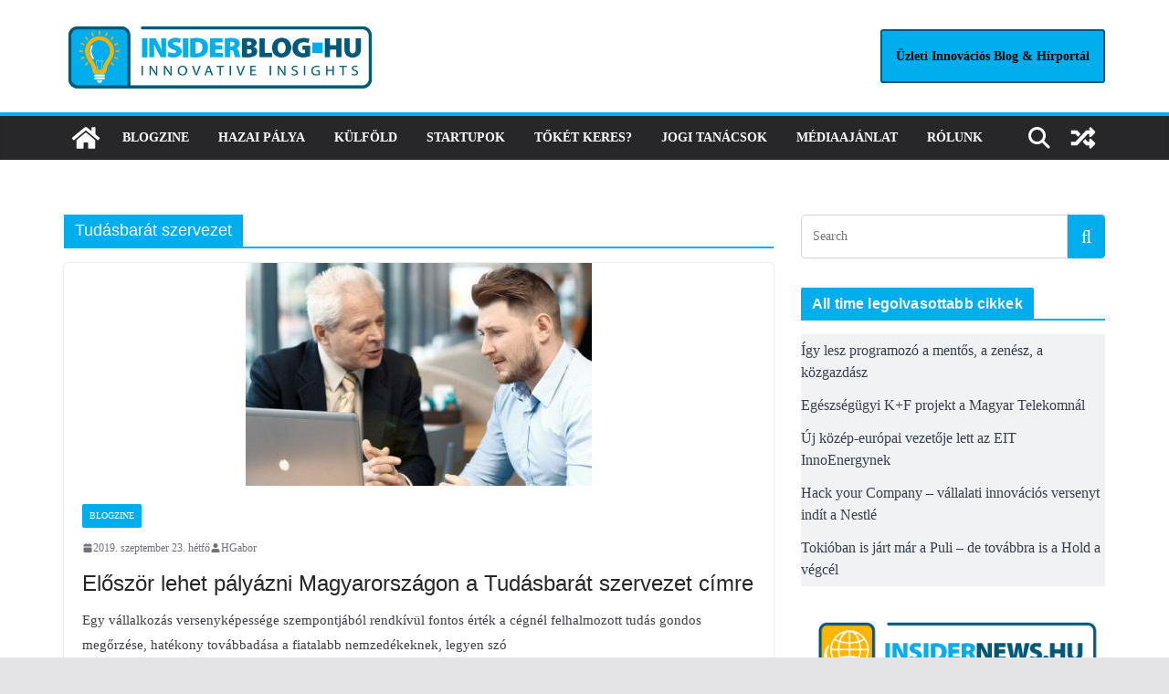

--- FILE ---
content_type: text/html; charset=UTF-8
request_url: https://insiderblog.hu/cimke/tudasbarat-szervezet/
body_size: 21936
content:
		<!doctype html>
		<html lang="hu">
		
<head>

			<meta charset="UTF-8"/>
		<meta name="viewport" content="width=device-width, initial-scale=1">
		<link rel="profile" href="http://gmpg.org/xfn/11"/>
		
	<meta name='robots' content='index, follow, max-image-preview:large, max-snippet:-1, max-video-preview:-1' />
<script type="text/javascript" id="wpp-js" src="https://insiderblog.hu/wp-content/plugins/wordpress-popular-posts/assets/js/wpp.min.js?ver=7.1.0" data-sampling="0" data-sampling-rate="100" data-api-url="https://insiderblog.hu/wp-json/wordpress-popular-posts" data-post-id="0" data-token="481fa8b653" data-lang="0" data-debug="0"></script>

	<!-- This site is optimized with the Yoast SEO plugin v23.5 - https://yoast.com/wordpress/plugins/seo/ -->
	<title>Tudásbarát szervezet Archívum - Insiderblog.hu</title>
	<link rel="canonical" href="https://insiderblog.hu/cimke/tudasbarat-szervezet/" />
	<meta property="og:locale" content="hu_HU" />
	<meta property="og:type" content="article" />
	<meta property="og:title" content="Tudásbarát szervezet Archívum - Insiderblog.hu" />
	<meta property="og:url" content="https://insiderblog.hu/cimke/tudasbarat-szervezet/" />
	<meta property="og:site_name" content="Insiderblog.hu" />
	<meta name="twitter:card" content="summary_large_image" />
	<script type="application/ld+json" class="yoast-schema-graph">{"@context":"https://schema.org","@graph":[{"@type":"CollectionPage","@id":"https://insiderblog.hu/cimke/tudasbarat-szervezet/","url":"https://insiderblog.hu/cimke/tudasbarat-szervezet/","name":"Tudásbarát szervezet Archívum - Insiderblog.hu","isPartOf":{"@id":"https://insiderblog.hu/#website"},"primaryImageOfPage":{"@id":"https://insiderblog.hu/cimke/tudasbarat-szervezet/#primaryimage"},"image":{"@id":"https://insiderblog.hu/cimke/tudasbarat-szervezet/#primaryimage"},"thumbnailUrl":"https://insiderblog.hu/wp-content/uploads/2019/09/tudasbarat_szervezet.jpg","breadcrumb":{"@id":"https://insiderblog.hu/cimke/tudasbarat-szervezet/#breadcrumb"},"inLanguage":"hu"},{"@type":"ImageObject","inLanguage":"hu","@id":"https://insiderblog.hu/cimke/tudasbarat-szervezet/#primaryimage","url":"https://insiderblog.hu/wp-content/uploads/2019/09/tudasbarat_szervezet.jpg","contentUrl":"https://insiderblog.hu/wp-content/uploads/2019/09/tudasbarat_szervezet.jpg","width":379,"height":244},{"@type":"BreadcrumbList","@id":"https://insiderblog.hu/cimke/tudasbarat-szervezet/#breadcrumb","itemListElement":[{"@type":"ListItem","position":1,"name":"Kezdőlap","item":"https://insiderblog.hu/"},{"@type":"ListItem","position":2,"name":"Tudásbarát szervezet"}]},{"@type":"WebSite","@id":"https://insiderblog.hu/#website","url":"https://insiderblog.hu/","name":"Insiderblog.hu","description":"Insiderblog - a magyar startup ökoszisztéma magazinja","publisher":{"@id":"https://insiderblog.hu/#/schema/person/ae1bbd5665b503e98da04585b56392be"},"potentialAction":[{"@type":"SearchAction","target":{"@type":"EntryPoint","urlTemplate":"https://insiderblog.hu/?s={search_term_string}"},"query-input":{"@type":"PropertyValueSpecification","valueRequired":true,"valueName":"search_term_string"}}],"inLanguage":"hu"},{"@type":["Person","Organization"],"@id":"https://insiderblog.hu/#/schema/person/ae1bbd5665b503e98da04585b56392be","name":"HGabor","image":{"@type":"ImageObject","inLanguage":"hu","@id":"https://insiderblog.hu/#/schema/person/image/","url":"https://insiderblog.hu/wp-content/uploads/Insider_logo_joooooo.png","contentUrl":"https://insiderblog.hu/wp-content/uploads/Insider_logo_joooooo.png","width":2480,"height":2480,"caption":"HGabor"},"logo":{"@id":"https://insiderblog.hu/#/schema/person/image/"},"sameAs":["http://Figyelő","https://www.facebook.com/insiderblog.hu/"]}]}</script>
	<!-- / Yoast SEO plugin. -->


<link rel="alternate" type="application/rss+xml" title="Insiderblog.hu &raquo; hírcsatorna" href="https://insiderblog.hu/feed/" />
<link rel="alternate" type="application/rss+xml" title="Insiderblog.hu &raquo; hozzászólás hírcsatorna" href="https://insiderblog.hu/comments/feed/" />
<link rel="alternate" type="application/rss+xml" title="Insiderblog.hu &raquo; Tudásbarát szervezet címke hírcsatorna" href="https://insiderblog.hu/cimke/tudasbarat-szervezet/feed/" />
		<!-- This site uses the Google Analytics by MonsterInsights plugin v9.1.1 - Using Analytics tracking - https://www.monsterinsights.com/ -->
							<script src="//www.googletagmanager.com/gtag/js?id=G-7W15QDW8SQ"  data-cfasync="false" data-wpfc-render="false" type="text/javascript" async></script>
			<script data-cfasync="false" data-wpfc-render="false" type="text/javascript">
				var mi_version = '9.1.1';
				var mi_track_user = true;
				var mi_no_track_reason = '';
								var MonsterInsightsDefaultLocations = {"page_location":"https:\/\/insiderblog.hu\/cimke\/tudasbarat-szervezet\/"};
				if ( typeof MonsterInsightsPrivacyGuardFilter === 'function' ) {
					var MonsterInsightsLocations = (typeof MonsterInsightsExcludeQuery === 'object') ? MonsterInsightsPrivacyGuardFilter( MonsterInsightsExcludeQuery ) : MonsterInsightsPrivacyGuardFilter( MonsterInsightsDefaultLocations );
				} else {
					var MonsterInsightsLocations = (typeof MonsterInsightsExcludeQuery === 'object') ? MonsterInsightsExcludeQuery : MonsterInsightsDefaultLocations;
				}

								var disableStrs = [
										'ga-disable-G-7W15QDW8SQ',
									];

				/* Function to detect opted out users */
				function __gtagTrackerIsOptedOut() {
					for (var index = 0; index < disableStrs.length; index++) {
						if (document.cookie.indexOf(disableStrs[index] + '=true') > -1) {
							return true;
						}
					}

					return false;
				}

				/* Disable tracking if the opt-out cookie exists. */
				if (__gtagTrackerIsOptedOut()) {
					for (var index = 0; index < disableStrs.length; index++) {
						window[disableStrs[index]] = true;
					}
				}

				/* Opt-out function */
				function __gtagTrackerOptout() {
					for (var index = 0; index < disableStrs.length; index++) {
						document.cookie = disableStrs[index] + '=true; expires=Thu, 31 Dec 2099 23:59:59 UTC; path=/';
						window[disableStrs[index]] = true;
					}
				}

				if ('undefined' === typeof gaOptout) {
					function gaOptout() {
						__gtagTrackerOptout();
					}
				}
								window.dataLayer = window.dataLayer || [];

				window.MonsterInsightsDualTracker = {
					helpers: {},
					trackers: {},
				};
				if (mi_track_user) {
					function __gtagDataLayer() {
						dataLayer.push(arguments);
					}

					function __gtagTracker(type, name, parameters) {
						if (!parameters) {
							parameters = {};
						}

						if (parameters.send_to) {
							__gtagDataLayer.apply(null, arguments);
							return;
						}

						if (type === 'event') {
														parameters.send_to = monsterinsights_frontend.v4_id;
							var hookName = name;
							if (typeof parameters['event_category'] !== 'undefined') {
								hookName = parameters['event_category'] + ':' + name;
							}

							if (typeof MonsterInsightsDualTracker.trackers[hookName] !== 'undefined') {
								MonsterInsightsDualTracker.trackers[hookName](parameters);
							} else {
								__gtagDataLayer('event', name, parameters);
							}
							
						} else {
							__gtagDataLayer.apply(null, arguments);
						}
					}

					__gtagTracker('js', new Date());
					__gtagTracker('set', {
						'developer_id.dZGIzZG': true,
											});
					if ( MonsterInsightsLocations.page_location ) {
						__gtagTracker('set', MonsterInsightsLocations);
					}
										__gtagTracker('config', 'G-7W15QDW8SQ', {"forceSSL":"true","link_attribution":"true"} );
															window.gtag = __gtagTracker;										(function () {
						/* https://developers.google.com/analytics/devguides/collection/analyticsjs/ */
						/* ga and __gaTracker compatibility shim. */
						var noopfn = function () {
							return null;
						};
						var newtracker = function () {
							return new Tracker();
						};
						var Tracker = function () {
							return null;
						};
						var p = Tracker.prototype;
						p.get = noopfn;
						p.set = noopfn;
						p.send = function () {
							var args = Array.prototype.slice.call(arguments);
							args.unshift('send');
							__gaTracker.apply(null, args);
						};
						var __gaTracker = function () {
							var len = arguments.length;
							if (len === 0) {
								return;
							}
							var f = arguments[len - 1];
							if (typeof f !== 'object' || f === null || typeof f.hitCallback !== 'function') {
								if ('send' === arguments[0]) {
									var hitConverted, hitObject = false, action;
									if ('event' === arguments[1]) {
										if ('undefined' !== typeof arguments[3]) {
											hitObject = {
												'eventAction': arguments[3],
												'eventCategory': arguments[2],
												'eventLabel': arguments[4],
												'value': arguments[5] ? arguments[5] : 1,
											}
										}
									}
									if ('pageview' === arguments[1]) {
										if ('undefined' !== typeof arguments[2]) {
											hitObject = {
												'eventAction': 'page_view',
												'page_path': arguments[2],
											}
										}
									}
									if (typeof arguments[2] === 'object') {
										hitObject = arguments[2];
									}
									if (typeof arguments[5] === 'object') {
										Object.assign(hitObject, arguments[5]);
									}
									if ('undefined' !== typeof arguments[1].hitType) {
										hitObject = arguments[1];
										if ('pageview' === hitObject.hitType) {
											hitObject.eventAction = 'page_view';
										}
									}
									if (hitObject) {
										action = 'timing' === arguments[1].hitType ? 'timing_complete' : hitObject.eventAction;
										hitConverted = mapArgs(hitObject);
										__gtagTracker('event', action, hitConverted);
									}
								}
								return;
							}

							function mapArgs(args) {
								var arg, hit = {};
								var gaMap = {
									'eventCategory': 'event_category',
									'eventAction': 'event_action',
									'eventLabel': 'event_label',
									'eventValue': 'event_value',
									'nonInteraction': 'non_interaction',
									'timingCategory': 'event_category',
									'timingVar': 'name',
									'timingValue': 'value',
									'timingLabel': 'event_label',
									'page': 'page_path',
									'location': 'page_location',
									'title': 'page_title',
									'referrer' : 'page_referrer',
								};
								for (arg in args) {
																		if (!(!args.hasOwnProperty(arg) || !gaMap.hasOwnProperty(arg))) {
										hit[gaMap[arg]] = args[arg];
									} else {
										hit[arg] = args[arg];
									}
								}
								return hit;
							}

							try {
								f.hitCallback();
							} catch (ex) {
							}
						};
						__gaTracker.create = newtracker;
						__gaTracker.getByName = newtracker;
						__gaTracker.getAll = function () {
							return [];
						};
						__gaTracker.remove = noopfn;
						__gaTracker.loaded = true;
						window['__gaTracker'] = __gaTracker;
					})();
									} else {
										console.log("");
					(function () {
						function __gtagTracker() {
							return null;
						}

						window['__gtagTracker'] = __gtagTracker;
						window['gtag'] = __gtagTracker;
					})();
									}
			</script>
				<!-- / Google Analytics by MonsterInsights -->
		<style class="optimize_css_2" type="text/css" media="all">.post-views.entry-meta>span{margin-right:0!important;font:16px/1}.post-views.entry-meta>span.post-views-icon.dashicons{display:inline-block;font-size:16px;line-height:1;text-decoration:inherit;vertical-align:middle}.post-views.load-dynamic .post-views-count{color:#0000;transition:color .3s ease-in-out;position:relative}.post-views.load-dynamic .post-views-count:after{opacity:0;transition:opacity .3s ease-in-out;position:relative;color:#6610f2}.post-views.load-dynamic.loaded .post-views-count{color:inherit}.post-views.load-dynamic.loading .post-views-count,.post-views.load-dynamic.loading .post-views-count:after{box-sizing:border-box}.post-views.load-dynamic.loading .post-views-count:after{content:"";display:block;width:16px;height:16px;border-radius:50%;border:2px solid currentColor;border-color:currentColor #fff0 currentColor #fff0;animation:pvc-loading 1s linear infinite;position:absolute;left:50%;top:50%;transform:translate(-50%,-50%);opacity:1}@keyframes pvc-loading{0%{transform:translate(-50%,-50%) rotate(0)}to{transform:translate(-50%,-50%) rotate(360deg)}}</style>
<style id='wp-block-library-theme-inline-css' type='text/css'>
.wp-block-audio figcaption{color:#555;font-size:13px;text-align:center}.is-dark-theme .wp-block-audio figcaption{color:hsla(0,0%,100%,.65)}.wp-block-audio{margin:0 0 1em}.wp-block-code{border:1px solid #ccc;border-radius:4px;font-family:Menlo,Consolas,monaco,monospace;padding:.8em 1em}.wp-block-embed figcaption{color:#555;font-size:13px;text-align:center}.is-dark-theme .wp-block-embed figcaption{color:hsla(0,0%,100%,.65)}.wp-block-embed{margin:0 0 1em}.blocks-gallery-caption{color:#555;font-size:13px;text-align:center}.is-dark-theme .blocks-gallery-caption{color:hsla(0,0%,100%,.65)}.wp-block-image figcaption{color:#555;font-size:13px;text-align:center}.is-dark-theme .wp-block-image figcaption{color:hsla(0,0%,100%,.65)}.wp-block-image{margin:0 0 1em}.wp-block-pullquote{border-bottom:4px solid;border-top:4px solid;color:currentColor;margin-bottom:1.75em}.wp-block-pullquote cite,.wp-block-pullquote footer,.wp-block-pullquote__citation{color:currentColor;font-size:.8125em;font-style:normal;text-transform:uppercase}.wp-block-quote{border-left:.25em solid;margin:0 0 1.75em;padding-left:1em}.wp-block-quote cite,.wp-block-quote footer{color:currentColor;font-size:.8125em;font-style:normal;position:relative}.wp-block-quote.has-text-align-right{border-left:none;border-right:.25em solid;padding-left:0;padding-right:1em}.wp-block-quote.has-text-align-center{border:none;padding-left:0}.wp-block-quote.is-large,.wp-block-quote.is-style-large,.wp-block-quote.is-style-plain{border:none}.wp-block-search .wp-block-search__label{font-weight:700}.wp-block-search__button{border:1px solid #ccc;padding:.375em .625em}:where(.wp-block-group.has-background){padding:1.25em 2.375em}.wp-block-separator.has-css-opacity{opacity:.4}.wp-block-separator{border:none;border-bottom:2px solid;margin-left:auto;margin-right:auto}.wp-block-separator.has-alpha-channel-opacity{opacity:1}.wp-block-separator:not(.is-style-wide):not(.is-style-dots){width:100px}.wp-block-separator.has-background:not(.is-style-dots){border-bottom:none;height:1px}.wp-block-separator.has-background:not(.is-style-wide):not(.is-style-dots){height:2px}.wp-block-table{margin:0 0 1em}.wp-block-table td,.wp-block-table th{word-break:normal}.wp-block-table figcaption{color:#555;font-size:13px;text-align:center}.is-dark-theme .wp-block-table figcaption{color:hsla(0,0%,100%,.65)}.wp-block-video figcaption{color:#555;font-size:13px;text-align:center}.is-dark-theme .wp-block-video figcaption{color:hsla(0,0%,100%,.65)}.wp-block-video{margin:0 0 1em}.wp-block-template-part.has-background{margin-bottom:0;margin-top:0;padding:1.25em 2.375em}
</style>
<style id='global-styles-inline-css' type='text/css'>
body{--wp--preset--color--black: #000000;--wp--preset--color--cyan-bluish-gray: #abb8c3;--wp--preset--color--white: #ffffff;--wp--preset--color--pale-pink: #f78da7;--wp--preset--color--vivid-red: #cf2e2e;--wp--preset--color--luminous-vivid-orange: #ff6900;--wp--preset--color--luminous-vivid-amber: #fcb900;--wp--preset--color--light-green-cyan: #7bdcb5;--wp--preset--color--vivid-green-cyan: #00d084;--wp--preset--color--pale-cyan-blue: #8ed1fc;--wp--preset--color--vivid-cyan-blue: #0693e3;--wp--preset--color--vivid-purple: #9b51e0;--wp--preset--gradient--vivid-cyan-blue-to-vivid-purple: linear-gradient(135deg,rgba(6,147,227,1) 0%,rgb(155,81,224) 100%);--wp--preset--gradient--light-green-cyan-to-vivid-green-cyan: linear-gradient(135deg,rgb(122,220,180) 0%,rgb(0,208,130) 100%);--wp--preset--gradient--luminous-vivid-amber-to-luminous-vivid-orange: linear-gradient(135deg,rgba(252,185,0,1) 0%,rgba(255,105,0,1) 100%);--wp--preset--gradient--luminous-vivid-orange-to-vivid-red: linear-gradient(135deg,rgba(255,105,0,1) 0%,rgb(207,46,46) 100%);--wp--preset--gradient--very-light-gray-to-cyan-bluish-gray: linear-gradient(135deg,rgb(238,238,238) 0%,rgb(169,184,195) 100%);--wp--preset--gradient--cool-to-warm-spectrum: linear-gradient(135deg,rgb(74,234,220) 0%,rgb(151,120,209) 20%,rgb(207,42,186) 40%,rgb(238,44,130) 60%,rgb(251,105,98) 80%,rgb(254,248,76) 100%);--wp--preset--gradient--blush-light-purple: linear-gradient(135deg,rgb(255,206,236) 0%,rgb(152,150,240) 100%);--wp--preset--gradient--blush-bordeaux: linear-gradient(135deg,rgb(254,205,165) 0%,rgb(254,45,45) 50%,rgb(107,0,62) 100%);--wp--preset--gradient--luminous-dusk: linear-gradient(135deg,rgb(255,203,112) 0%,rgb(199,81,192) 50%,rgb(65,88,208) 100%);--wp--preset--gradient--pale-ocean: linear-gradient(135deg,rgb(255,245,203) 0%,rgb(182,227,212) 50%,rgb(51,167,181) 100%);--wp--preset--gradient--electric-grass: linear-gradient(135deg,rgb(202,248,128) 0%,rgb(113,206,126) 100%);--wp--preset--gradient--midnight: linear-gradient(135deg,rgb(2,3,129) 0%,rgb(40,116,252) 100%);--wp--preset--font-size--small: 13px;--wp--preset--font-size--medium: 20px;--wp--preset--font-size--large: 36px;--wp--preset--font-size--x-large: 42px;--wp--preset--spacing--20: 0.44rem;--wp--preset--spacing--30: 0.67rem;--wp--preset--spacing--40: 1rem;--wp--preset--spacing--50: 1.5rem;--wp--preset--spacing--60: 2.25rem;--wp--preset--spacing--70: 3.38rem;--wp--preset--spacing--80: 5.06rem;--wp--preset--shadow--natural: 6px 6px 9px rgba(0, 0, 0, 0.2);--wp--preset--shadow--deep: 12px 12px 50px rgba(0, 0, 0, 0.4);--wp--preset--shadow--sharp: 6px 6px 0px rgba(0, 0, 0, 0.2);--wp--preset--shadow--outlined: 6px 6px 0px -3px rgba(255, 255, 255, 1), 6px 6px rgba(0, 0, 0, 1);--wp--preset--shadow--crisp: 6px 6px 0px rgba(0, 0, 0, 1);}body { margin: 0; }.wp-site-blocks > .alignleft { float: left; margin-right: 2em; }.wp-site-blocks > .alignright { float: right; margin-left: 2em; }.wp-site-blocks > .aligncenter { justify-content: center; margin-left: auto; margin-right: auto; }:where(.wp-site-blocks) > * { margin-block-start: 24px; margin-block-end: 0; }:where(.wp-site-blocks) > :first-child:first-child { margin-block-start: 0; }:where(.wp-site-blocks) > :last-child:last-child { margin-block-end: 0; }body { --wp--style--block-gap: 24px; }:where(body .is-layout-flow)  > :first-child:first-child{margin-block-start: 0;}:where(body .is-layout-flow)  > :last-child:last-child{margin-block-end: 0;}:where(body .is-layout-flow)  > *{margin-block-start: 24px;margin-block-end: 0;}:where(body .is-layout-constrained)  > :first-child:first-child{margin-block-start: 0;}:where(body .is-layout-constrained)  > :last-child:last-child{margin-block-end: 0;}:where(body .is-layout-constrained)  > *{margin-block-start: 24px;margin-block-end: 0;}:where(body .is-layout-flex) {gap: 24px;}:where(body .is-layout-grid) {gap: 24px;}body .is-layout-flow > .alignleft{float: left;margin-inline-start: 0;margin-inline-end: 2em;}body .is-layout-flow > .alignright{float: right;margin-inline-start: 2em;margin-inline-end: 0;}body .is-layout-flow > .aligncenter{margin-left: auto !important;margin-right: auto !important;}body .is-layout-constrained > .alignleft{float: left;margin-inline-start: 0;margin-inline-end: 2em;}body .is-layout-constrained > .alignright{float: right;margin-inline-start: 2em;margin-inline-end: 0;}body .is-layout-constrained > .aligncenter{margin-left: auto !important;margin-right: auto !important;}body .is-layout-constrained > :where(:not(.alignleft):not(.alignright):not(.alignfull)){max-width: var(--wp--style--global--content-size);margin-left: auto !important;margin-right: auto !important;}body .is-layout-constrained > .alignwide{max-width: var(--wp--style--global--wide-size);}body .is-layout-flex{display: flex;}body .is-layout-flex{flex-wrap: wrap;align-items: center;}body .is-layout-flex > *{margin: 0;}body .is-layout-grid{display: grid;}body .is-layout-grid > *{margin: 0;}body{padding-top: 0px;padding-right: 0px;padding-bottom: 0px;padding-left: 0px;}a:where(:not(.wp-element-button)){text-decoration: underline;}.wp-element-button, .wp-block-button__link{background-color: #32373c;border-width: 0;color: #fff;font-family: inherit;font-size: inherit;line-height: inherit;padding: calc(0.667em + 2px) calc(1.333em + 2px);text-decoration: none;}.has-black-color{color: var(--wp--preset--color--black) !important;}.has-cyan-bluish-gray-color{color: var(--wp--preset--color--cyan-bluish-gray) !important;}.has-white-color{color: var(--wp--preset--color--white) !important;}.has-pale-pink-color{color: var(--wp--preset--color--pale-pink) !important;}.has-vivid-red-color{color: var(--wp--preset--color--vivid-red) !important;}.has-luminous-vivid-orange-color{color: var(--wp--preset--color--luminous-vivid-orange) !important;}.has-luminous-vivid-amber-color{color: var(--wp--preset--color--luminous-vivid-amber) !important;}.has-light-green-cyan-color{color: var(--wp--preset--color--light-green-cyan) !important;}.has-vivid-green-cyan-color{color: var(--wp--preset--color--vivid-green-cyan) !important;}.has-pale-cyan-blue-color{color: var(--wp--preset--color--pale-cyan-blue) !important;}.has-vivid-cyan-blue-color{color: var(--wp--preset--color--vivid-cyan-blue) !important;}.has-vivid-purple-color{color: var(--wp--preset--color--vivid-purple) !important;}.has-black-background-color{background-color: var(--wp--preset--color--black) !important;}.has-cyan-bluish-gray-background-color{background-color: var(--wp--preset--color--cyan-bluish-gray) !important;}.has-white-background-color{background-color: var(--wp--preset--color--white) !important;}.has-pale-pink-background-color{background-color: var(--wp--preset--color--pale-pink) !important;}.has-vivid-red-background-color{background-color: var(--wp--preset--color--vivid-red) !important;}.has-luminous-vivid-orange-background-color{background-color: var(--wp--preset--color--luminous-vivid-orange) !important;}.has-luminous-vivid-amber-background-color{background-color: var(--wp--preset--color--luminous-vivid-amber) !important;}.has-light-green-cyan-background-color{background-color: var(--wp--preset--color--light-green-cyan) !important;}.has-vivid-green-cyan-background-color{background-color: var(--wp--preset--color--vivid-green-cyan) !important;}.has-pale-cyan-blue-background-color{background-color: var(--wp--preset--color--pale-cyan-blue) !important;}.has-vivid-cyan-blue-background-color{background-color: var(--wp--preset--color--vivid-cyan-blue) !important;}.has-vivid-purple-background-color{background-color: var(--wp--preset--color--vivid-purple) !important;}.has-black-border-color{border-color: var(--wp--preset--color--black) !important;}.has-cyan-bluish-gray-border-color{border-color: var(--wp--preset--color--cyan-bluish-gray) !important;}.has-white-border-color{border-color: var(--wp--preset--color--white) !important;}.has-pale-pink-border-color{border-color: var(--wp--preset--color--pale-pink) !important;}.has-vivid-red-border-color{border-color: var(--wp--preset--color--vivid-red) !important;}.has-luminous-vivid-orange-border-color{border-color: var(--wp--preset--color--luminous-vivid-orange) !important;}.has-luminous-vivid-amber-border-color{border-color: var(--wp--preset--color--luminous-vivid-amber) !important;}.has-light-green-cyan-border-color{border-color: var(--wp--preset--color--light-green-cyan) !important;}.has-vivid-green-cyan-border-color{border-color: var(--wp--preset--color--vivid-green-cyan) !important;}.has-pale-cyan-blue-border-color{border-color: var(--wp--preset--color--pale-cyan-blue) !important;}.has-vivid-cyan-blue-border-color{border-color: var(--wp--preset--color--vivid-cyan-blue) !important;}.has-vivid-purple-border-color{border-color: var(--wp--preset--color--vivid-purple) !important;}.has-vivid-cyan-blue-to-vivid-purple-gradient-background{background: var(--wp--preset--gradient--vivid-cyan-blue-to-vivid-purple) !important;}.has-light-green-cyan-to-vivid-green-cyan-gradient-background{background: var(--wp--preset--gradient--light-green-cyan-to-vivid-green-cyan) !important;}.has-luminous-vivid-amber-to-luminous-vivid-orange-gradient-background{background: var(--wp--preset--gradient--luminous-vivid-amber-to-luminous-vivid-orange) !important;}.has-luminous-vivid-orange-to-vivid-red-gradient-background{background: var(--wp--preset--gradient--luminous-vivid-orange-to-vivid-red) !important;}.has-very-light-gray-to-cyan-bluish-gray-gradient-background{background: var(--wp--preset--gradient--very-light-gray-to-cyan-bluish-gray) !important;}.has-cool-to-warm-spectrum-gradient-background{background: var(--wp--preset--gradient--cool-to-warm-spectrum) !important;}.has-blush-light-purple-gradient-background{background: var(--wp--preset--gradient--blush-light-purple) !important;}.has-blush-bordeaux-gradient-background{background: var(--wp--preset--gradient--blush-bordeaux) !important;}.has-luminous-dusk-gradient-background{background: var(--wp--preset--gradient--luminous-dusk) !important;}.has-pale-ocean-gradient-background{background: var(--wp--preset--gradient--pale-ocean) !important;}.has-electric-grass-gradient-background{background: var(--wp--preset--gradient--electric-grass) !important;}.has-midnight-gradient-background{background: var(--wp--preset--gradient--midnight) !important;}.has-small-font-size{font-size: var(--wp--preset--font-size--small) !important;}.has-medium-font-size{font-size: var(--wp--preset--font-size--medium) !important;}.has-large-font-size{font-size: var(--wp--preset--font-size--large) !important;}.has-x-large-font-size{font-size: var(--wp--preset--font-size--x-large) !important;}
.wp-block-navigation a:where(:not(.wp-element-button)){color: inherit;}
.wp-block-pullquote{font-size: 1.5em;line-height: 1.6;}
</style>
<link rel='stylesheet' id='wordpress-popular-posts-css-css' href='https://insiderblog.hu/wp-content/plugins/wordpress-popular-posts/assets/css/wpp.css' type='text/css' media='all' />
<link rel='stylesheet' id='font-awesome-solid-css' href='https://insiderblog.hu/wp-content/themes/colormag/assets/library/font-awesome/css/solid.min.css' type='text/css' media='all' />
<style class="optimize_css_2" type="text/css" media="all">#heateor_sss_error{color:red;margin:7px 0}#heateor_sss_sharing_more_providers .filter svg{position:absolute;left:16px;top:18px}div.heateor_sss_sharing_ul a:link,div.heateor_sss_sharing_ul a:focus{text-decoration:none;background:transparent!important}.heateor_sss_login_container{margin:2px 0}.heateor_sss_login_container img,.heateor_sss_sharing_container img{cursor:pointer;margin:2px;border:none}.heateor_sss_login_container img{display:none;float:left}#heateor_sss_loading_image{display:block!important;float:none}.heateor_sss_error{background-color:#ffffe0;border:1px solid #e6db55;padding:5px;margin:10px}#heateor_sss_sharing_more_providers{position:fixed;top:50%;left:47%;background:#fafafa;width:650px;margin:-180px 0 0 -300px;z-index:10000000;text-shadow:none!important;height:308px}#heateor_sss_mastodon_popup_bg,#heateor_sss_popup_bg{background:url(https://insiderblog.hu/wp-content/plugins/sassy-social-share/public/css/../../images/transparent_bg.png);bottom:0;display:block;left:0;position:fixed;right:0;top:0;z-index:10000}#heateor_sss_sharing_more_providers .title{font-size:14px!important;height:auto!important;background:#58b8f8!important;border-bottom:1px solid #d7d7d7!important;color:#fff;font-weight:700;letter-spacing:inherit;line-height:34px!important;padding:0!important;text-align:center;text-transform:none;margin:0!important;text-shadow:none!important;width:100%}#heateor_sss_sharing_more_providers *{font-family:Arial,Helvetica,sans-serif}#heateor_sss_sharing_more_providers #heateor_sss_sharing_more_content{background:#fafafa;border-radius:4px;color:#555;height:auto;width:100%}#heateor_sss_sharing_more_providers .filter{margin:0;padding:10px 0 0;position:relative;width:100%}#heateor_sss_sharing_more_providers .all-services{clear:both;height:250px;overflow:auto}#heateor_sss_sharing_more_content .all-services ul{display:block;margin:10px!important;overflow:hidden;list-style:none;padding-left:0!important;position:static!important;width:auto!important}#heateor_sss_sharing_more_content .all-services ul li{padding:0;margin:0 0 0 5px;background:0 0!important;float:left;width:24.1%;text-align:left!important}#heateor_sss_sharing_more_providers .close-button img{margin:0}#heateor_sss_sharing_more_providers .close-button.separated{background:0 0!important;border:none!important;box-shadow:none!important;width:auto!important;height:auto!important;z-index:1000}#heateor_sss_sharing_more_providers .close-button{height:auto!important;width:auto!important;left:auto!important;display:block!important;color:#555!important;cursor:pointer!important;font-size:29px!important;line-height:29px!important;margin:0!important;padding:0!important;position:absolute;right:-16px;top:-16px}#heateor_sss_sharing_more_providers .filter input.search{width:96%;display:block;float:none;font-family:"open sans","helvetica neue",helvetica,arial,sans-serif;font-weight:300;height:auto;line-height:inherit;margin:0 11px;padding:5px 8px 5px 27px!important;border:1px solid #ccc!important;color:#000;background:#fff!important;font-size:16px!important;text-align:left!important;max-width:-webkit-fill-available;line-height:1}#heateor_sss_sharing_more_providers .footer-panel{background:#fff;border-top:1px solid #d7d7d7;padding:6px 0;width:100%;color:#fff}#heateor_sss_sharing_more_providers .footer-panel p{background-color:#fff0;top:0;text-align:left!important;color:#000;font-family:'helvetica neue',arial,helvetica,sans-serif;font-size:12px;line-height:1.2;margin:0!important;padding:0 6px!important;text-indent:0!important}#heateor_sss_sharing_more_providers .footer-panel a{color:#fff;text-decoration:none;font-weight:700;text-indent:0!important}#heateor_sss_sharing_more_providers .all-services ul li a span{width:51%}#heateor_sss_sharing_more_providers .all-services ul li a{border-radius:3px;color:#666!important;display:block;font-size:12px;height:auto;line-height:20px;overflow:hidden;padding:8px 8px 8px 1px;text-decoration:none!important;text-overflow:ellipsis;white-space:nowrap;border:none!important;text-indent:0!important;background:0 0!important;text-shadow:none}.heateor_sss_share_count{display:block;text-indent:0!important;visibility:hidden;background-color:#58b8f8!important;width:5px;height:auto;text-align:center;min-width:8px!important;padding:1px 4px!important;color:#fff!important;font-family:'Open Sans',arial,sans-serif!important;font-size:10px!important;font-weight:600!important;-webkit-border-radius:15px!important;border-radius:15px!important;-webkit-box-shadow:0 2px 2px rgb(0 0 0 / .4);box-shadow:0 2px 2px rgb(0 0 0 / .4);text-shadow:0 -1px 0 rgb(0 0 0 / .2);line-height:14px!important;border:2px solid #fff!important;z-index:1;margin:2px auto!important;box-sizing:content-box!important}.heateor_sss_share_count,.heateor_sss_vertical_sharing{-webkit-box-sizing:content-box!important;-moz-box-sizing:content-box!important}div.heateor_sss_follow_ul,div.heateor_sss_sharing_ul{padding-left:0!important;margin:1px 0!important}#heateor_sss_mastodon_popup_close img,#heateor_sss_sharing_popup_close img{opacity:1!important;background:0 0!important;border:none!important;outline:0!important;box-shadow:none!important;width:auto!important;height:auto!important;top:inherit!important;right:inherit!important;left:9px!important;padding:0!important}div.heateor_sss_follow_ul .heateorSssSharingRound,div.heateor_sss_sharing_ul .heateorSssSharingRound{background:0 0!important}.heateor_sss_square_count{display:none;text-align:center;font-weight:bolder;font-family:sans-serif;font-style:normal;font-size:.6em;visibility:hidden}div.heateor_sss_follow_ul a,div.heateor_sss_horizontal_sharing div.heateor_sss_sharing_ul a{float:left;padding:0!important;list-style:none!important;border:none!important;margin:2px}.heateorSssSharing,.heateorSssSharingButton{display:block;cursor:pointer;margin:2px}div.heateor_sss_follow_ul a:before,div.heateor_sss_sharing_ul a:before{content:none!important}div.heateor_sss_follow_ul a{width:auto}.heateor_sss_vertical_sharing{background:0 0;-webkit-box-shadow:0 1px 4px 1px rgb(0 0 0 / .1);box-shadow:0 1px 4px 1px rgb(0 0 0 / .1);position:fixed;overflow:visible;z-index:10000000;display:block;padding:10px;border-radius:4px;opacity:1;box-sizing:content-box!important}div.heateor_sss_horizontal_counter li.heateor_sss_facebook_share,div.heateor_sss_horizontal_sharing li.heateor_sss_facebook_share{width:96px}li.heateor_sss_facebook_like .fb-like span,li.heateor_sss_facebook_recommend .fb-like span,li.heateor_sss_facebook_share .fb-share-button span{vertical-align:top!important}li.heateor_sss_facebook_like .fb-like span iframe,li.heateor_sss_facebook_recommend .fb-like span iframe{max-width:none!important;z-index:1000}.heateor_sss_counter_container li{height:21px}.heateorSssTCBackground:hover{border-width:0!important;background-color:#fff0}.heateorSssTCBackground{border-width:0!important;background-color:transparent!important;font-style:normal;word-wrap:normal;color:#666;line-height:1;visibility:hidden}.heateorSssSharingSvg{width:100%;height:100%}.heateorSssSharing{float:left;border:none}.heateorSssSharingArrow{height:16px;width:16px;cursor:pointer;margin-top:10px}.heateorSssPushIn{background:url(data:image/svg+xml;charset=utf8,%3Csvg%20xmlns%3D%22http%3A%2F%2Fwww.w3.org%2F2000%2Fsvg%22%20width%3D%22100%25%22%20height%3D%22100%25%22%20viewBox%3D%220%200%2030%2030%22%3E%0A%3Cpath%20d%3D%22M%207%206%20q%202%206%2010%206%20v%20-6%20l%206%209%20l%20-6%209%20v%20-6%20q%20-10%202%20-10%20-12%22%20stroke-width%3D%221%22%20stroke%3D%22%23000%22%20fill%3D%22%23000%22%20stroke-linecap%3D%22round%22%3E%3C%2Fpath%3E%3C%2Fsvg%3E) left no-repeat}.heateorSssPullOut{background:url(data:image/svg+xml;charset=utf8,%3Csvg%20xmlns%3D%22http%3A%2F%2Fwww.w3.org%2F2000%2Fsvg%22%20width%3D%22100%25%22%20height%3D%22100%25%22%20viewBox%3D%220%200%2030%2030%22%3E%0A%3Cpath%20d%3D%22M%2023%206%20q%20-2%206%20-10%206%20v%20-6%20l%20-6%209%20l%206%209%20v%20-6%20q%2010%202%2010%20-12%22%20stroke-width%3D%221%22%20stroke%3D%22%23000%22%20fill%3D%22%23000%22%20stroke-linecap%3D%22round%22%3E%3C%2Fpath%3E%3C%2Fsvg%3E) left no-repeat}.heateorSssCommentingTabs li{padding-left:0!important;float:left;margin:0 1em 0 0!important;list-style:none;color:#aaa;display:block;cursor:pointer;font-size:.85em}div.heateorSssTotalShareCount{word-wrap:normal!important;font-weight:bolder;font-family:sans-serif;padding:0;margin:0;text-align:center}div.heateorSssTotalShareText{word-wrap:normal!important;margin:0;padding:0;text-align:center}div.heateor_sss_horizontal_sharing li{width:auto}div.heateor_sss_horizontal_sharing li.heateor_sss_facebook_like{width:91px}div.heateor_sss_horizontal_sharing li.heateor_sss_facebook_recommend{width:145px}div.heateor_sss_horizontal_sharing li.heateor_sss_twitter_tweet{width:95px}div.heateor_sss_horizontal_sharing li.heateor_sss_linkedin_share span{vertical-align:text-top!important}div.heateor_sss_horizontal_sharing li.heateor_sss_linkedin_share{width:96px}div.heateor_sss_horizontal_sharing li.heateor_sss_buffer_share{width:108px}div.heateor_sss_horizontal_sharing li.heateor_sss_reddit_badge{width:130px}div.heateor_sss_horizontal_sharing li.heateor_sss_yummly{width:106px}div.heateor_sss_horizontal_sharing li.heateor_sss_pinterest_pin{width:76px}div.heateor_sss_horizontal_sharing li.heateor_sss_xing{width:98px}.heateor_sss_sharing_container a{padding:0!important;box-shadow:none!important;border:none!important}.heateorSssClear{clear:both}div.course_instructor_widget .heateor_sss_vertical_sharing{display:none!important}@media screen and (max-width:783px){#heateor_sss_sharing_more_providers{width:80%;left:60%;margin-left:-50%;text-shadow:none!important}}@media screen and (max-width:752px){#heateor_sss_sharing_more_content .all-services ul li{width:32.1%}}@media screen and (max-width:590px){#heateor_sss_sharing_more_content .all-services ul li{width:48.1%}#heateor_sss_sharing_more_providers .filter input.search{width:93%}}@media screen and (max-width:413px){#heateor_sss_sharing_more_content .all-services ul li{width:100%}}div.heateor_sss_bottom_sharing{margin-bottom:0}div.heateor_sss_sharing_container a:before,div.heateor_sss_follow_icons_container a:before{content:none}.heateor_sss_mastodon_popup_button{background:linear-gradient(#ec1b23,#d43116);padding:8px 0 10px;font-size:18px;border:0;color:#fff;border-radius:8px;margin:4px auto;font-weight:bolder;width:35%;cursor:pointer;border-bottom-style:groove;border-bottom-width:5px;border-bottom-color:rgb(0 0 0 / .2)}@media screen and (max-width:783px)#heateor_sss_sharing_more_providers .filter input.search{border:1px solid #ccc;width:92.8%}div.heateor_sss_follow_icons_container svg,div.heateor_sss_sharing_container svg{width:100%;height:100%}</style>
<style class="optimize_css_4" type="text/css" media="all">.heateor_sss_button_instagram span.heateor_sss_svg,a.heateor_sss_instagram span.heateor_sss_svg{background:radial-gradient(circle at 30% 107%,#fdf497 0,#fdf497 5%,#fd5949 45%,#d6249f 60%,#285aeb 90%)}.heateor_sss_horizontal_sharing .heateor_sss_svg,.heateor_sss_standard_follow_icons_container .heateor_sss_svg{color:#fff;border-width:0;border-style:solid;border-color:#fff0}.heateor_sss_horizontal_sharing .heateorSssTCBackground{color:#666}.heateor_sss_horizontal_sharing span.heateor_sss_svg:hover,.heateor_sss_standard_follow_icons_container span.heateor_sss_svg:hover{border-color:#fff0}.heateor_sss_vertical_sharing span.heateor_sss_svg,.heateor_sss_floating_follow_icons_container span.heateor_sss_svg{color:#fff;border-width:0;border-style:solid;border-color:#fff0}.heateor_sss_vertical_sharing .heateorSssTCBackground{color:#666}.heateor_sss_vertical_sharing span.heateor_sss_svg:hover,.heateor_sss_floating_follow_icons_container span.heateor_sss_svg:hover{border-color:#fff0}@media screen and (max-width:783px){.heateor_sss_vertical_sharing{display:none!important}}</style>
<style id='heateor_sss_frontend_css-inline-css' type='text/css'>
.heateor_sss_button_instagram span.heateor_sss_svg,a.heateor_sss_instagram span.heateor_sss_svg{background:radial-gradient(circle at 30% 107%,#fdf497 0,#fdf497 5%,#fd5949 45%,#d6249f 60%,#285aeb 90%)}.heateor_sss_horizontal_sharing .heateor_sss_svg,.heateor_sss_standard_follow_icons_container .heateor_sss_svg{color:#fff;border-width:0px;border-style:solid;border-color:transparent}.heateor_sss_horizontal_sharing .heateorSssTCBackground{color:#666}.heateor_sss_horizontal_sharing span.heateor_sss_svg:hover,.heateor_sss_standard_follow_icons_container span.heateor_sss_svg:hover{border-color:transparent;}.heateor_sss_vertical_sharing span.heateor_sss_svg,.heateor_sss_floating_follow_icons_container span.heateor_sss_svg{color:#fff;border-width:0px;border-style:solid;border-color:transparent;}.heateor_sss_vertical_sharing .heateorSssTCBackground{color:#666;}.heateor_sss_vertical_sharing span.heateor_sss_svg:hover,.heateor_sss_floating_follow_icons_container span.heateor_sss_svg:hover{border-color:transparent;}@media screen and (max-width:783px) {.heateor_sss_vertical_sharing{display:none!important}}
</style>
<link rel='stylesheet' id='wpo_min-header-0-css' href='https://insiderblog.hu/wp-content/cache/wpo-minify/1757988262/assets/wpo-minify-header-ce052e1e.min.css' type='text/css' media='all' />
<script type="text/javascript" src="https://insiderblog.hu/wp-content/cache/wpo-minify/1757988262/assets/wpo-minify-header-59870ecd.min.js" id="wpo_min-header-0-js" async="async" data-wp-strategy="async"></script>
<script type="text/javascript" src="https://insiderblog.hu/wp-content/cache/wpo-minify/1757988262/assets/wpo-minify-header-5803207f.min.js" id="wpo_min-header-1-js"></script>
<!--[if lte IE 8]>
<script type="text/javascript" src="https://insiderblog.hu/wp-content/themes/colormag/assets/js/html5shiv.min.js" id="html5-js"></script>
<![endif]-->
<link rel="https://api.w.org/" href="https://insiderblog.hu/wp-json/" /><link rel="alternate" type="application/json" href="https://insiderblog.hu/wp-json/wp/v2/tags/41787" /><link rel="EditURI" type="application/rsd+xml" title="RSD" href="https://insiderblog.hu/xmlrpc.php?rsd" />
<meta name="generator" content="WordPress 6.4.7" />
        <style>
            #related_posts_thumbnails li {
                border-right: 1px solid #DDDDDD;
                background-color: #FFFFFF            }

            #related_posts_thumbnails li:hover {
                background-color: #00aeef;
            }

            .relpost_content {
                font-size: 15px;
                color: #333333;
            }

            .relpost-block-single {
                background-color: #FFFFFF;
                border-right: 1px solid #DDDDDD;
                border-left: 1px solid #DDDDDD;
                margin-right: -1px;
            }

            .relpost-block-single:hover {
                background-color: #00aeef;
            }
        </style>

                    <style id="wpp-loading-animation-styles">@-webkit-keyframes bgslide{from{background-position-x:0}to{background-position-x:-200%}}@keyframes bgslide{from{background-position-x:0}to{background-position-x:-200%}}.wpp-widget-block-placeholder,.wpp-shortcode-placeholder{margin:0 auto;width:60px;height:3px;background:#dd3737;background:linear-gradient(90deg,#dd3737 0%,#571313 10%,#dd3737 100%);background-size:200% auto;border-radius:3px;-webkit-animation:bgslide 1s infinite linear;animation:bgslide 1s infinite linear}</style>
            <!-- There is no amphtml version available for this URL. --><!-- Global site tag (gtag.js) - Google Ads: 10981111736 -->
<script async src="https://www.googletagmanager.com/gtag/js?id=AW-10981111736"></script>
<script>
  window.dataLayer = window.dataLayer || [];
  function gtag(){dataLayer.push(arguments);}
  gtag('js', new Date());

  gtag('config', 'AW-10981111736');
</script><link rel="icon" href="https://insiderblog.hu/wp-content/uploads/2023/10/cropped-cropped-insider_blog_logo_uj-32x32.png" sizes="32x32" />
<link rel="icon" href="https://insiderblog.hu/wp-content/uploads/2023/10/cropped-cropped-insider_blog_logo_uj-192x192.png" sizes="192x192" />
<link rel="apple-touch-icon" href="https://insiderblog.hu/wp-content/uploads/2023/10/cropped-cropped-insider_blog_logo_uj-180x180.png" />
<meta name="msapplication-TileImage" content="https://insiderblog.hu/wp-content/uploads/2023/10/cropped-cropped-insider_blog_logo_uj-270x270.png" />
		<style type="text/css" id="wp-custom-css">
			.footer-socket-wrapper {
    display:none!important;
}

.cm-entry-summary p {
	font-size: 1.5rem;
}		</style>
		
</head>

<body class="archive tag tag-tudasbarat-szervezet tag-41787 wp-custom-logo wp-embed-responsive cm-header-layout-1 adv-style-1  wide">





		<div id="page" class="hfeed site">
				<a class="skip-link screen-reader-text" href="#main">Skip to content</a>
		

			<header id="cm-masthead" class="cm-header cm-layout-1 cm-layout-1-style-1 cm-full-width">
		
		
				<div class="cm-main-header">
		
		
	<div id="cm-header-1" class="cm-header-1">
		<div class="cm-container">
			<div class="cm-row">

				<div class="cm-header-col-1">
										<div id="cm-site-branding" class="cm-site-branding">
		<a href="https://insiderblog.hu/" class="custom-logo-link" rel="home"><img width="1152" height="252" src="https://insiderblog.hu/wp-content/uploads/2023/10/cropped-INSIDER-BLOG-ULTRA-Vegleges-nyito-23-10-30.jpg" class="custom-logo" alt="Insiderblog.hu" decoding="async" fetchpriority="high" srcset="" sizes="(max-width: 1152px) 100vw, 1152px" /></a>					</div><!-- #cm-site-branding -->
	
				</div><!-- .cm-header-col-1 -->

				<div class="cm-header-col-2">
										<div id="header-right-sidebar" class="clearfix">
						<aside id="block-4" class="widget widget_block clearfix">
<div class="wp-block-buttons is-horizontal is-layout-flex wp-block-buttons-is-layout-flex">
<div class="wp-block-button has-custom-width wp-block-button__width-100 has-custom-font-size is-style-outline" style="font-size:14px;font-style:normal;font-weight:600;text-transform:capitalize"><a class="wp-block-button__link has-text-color has-background has-text-align-center wp-element-button" href="https://insiderblog.hu/" style="border-radius:3px;color:#005678;background-color:#00aeed;padding-top:var(--wp--preset--spacing--50);padding-right:var(--wp--preset--spacing--50);padding-bottom:var(--wp--preset--spacing--50);padding-left:var(--wp--preset--spacing--50)" target="_blank" rel="noreferrer noopener"><mark style="background-color:rgba(0, 0, 0, 0)" class="has-inline-color has-black-color"><strong>üzleti<em> </em>Innovációs blog &amp; Hírportál </strong></mark></a></div>
</div>
</aside>					</div>
									</div><!-- .cm-header-col-2 -->

		</div>
	</div>
</div>
		
<div id="cm-header-2" class="cm-header-2">
	<nav id="cm-primary-nav" class="cm-primary-nav">
		<div class="cm-container">
			<div class="cm-row">
				
				<div class="cm-home-icon">
					<a href="https://insiderblog.hu/"
					   title="Insiderblog.hu"
					>
						<svg class="cm-icon cm-icon--home" xmlns="http://www.w3.org/2000/svg" viewBox="0 0 28 22"><path d="M13.6465 6.01133L5.11148 13.0409V20.6278C5.11148 20.8242 5.18952 21.0126 5.32842 21.1515C5.46733 21.2904 5.65572 21.3685 5.85217 21.3685L11.0397 21.3551C11.2355 21.3541 11.423 21.2756 11.5611 21.1368C11.6992 20.998 11.7767 20.8102 11.7767 20.6144V16.1837C11.7767 15.9873 11.8547 15.7989 11.9937 15.66C12.1326 15.521 12.321 15.443 12.5174 15.443H15.4801C15.6766 15.443 15.865 15.521 16.0039 15.66C16.1428 15.7989 16.2208 15.9873 16.2208 16.1837V20.6111C16.2205 20.7086 16.2394 20.8052 16.2765 20.8953C16.3136 20.9854 16.3681 21.0673 16.4369 21.1364C16.5057 21.2054 16.5875 21.2602 16.6775 21.2975C16.7675 21.3349 16.864 21.3541 16.9615 21.3541L22.1472 21.3685C22.3436 21.3685 22.532 21.2904 22.6709 21.1515C22.8099 21.0126 22.8879 20.8242 22.8879 20.6278V13.0358L14.3548 6.01133C14.2544 5.93047 14.1295 5.88637 14.0006 5.88637C13.8718 5.88637 13.7468 5.93047 13.6465 6.01133ZM27.1283 10.7892L23.2582 7.59917V1.18717C23.2582 1.03983 23.1997 0.898538 23.0955 0.794359C22.9913 0.69018 22.8501 0.631653 22.7027 0.631653H20.1103C19.963 0.631653 19.8217 0.69018 19.7175 0.794359C19.6133 0.898538 19.5548 1.03983 19.5548 1.18717V4.54848L15.4102 1.13856C15.0125 0.811259 14.5134 0.632307 13.9983 0.632307C13.4832 0.632307 12.9841 0.811259 12.5864 1.13856L0.868291 10.7892C0.81204 10.8357 0.765501 10.8928 0.731333 10.9573C0.697165 11.0218 0.676038 11.0924 0.66916 11.165C0.662282 11.2377 0.669786 11.311 0.691245 11.3807C0.712704 11.4505 0.747696 11.5153 0.794223 11.5715L1.97469 13.0066C2.02109 13.063 2.07816 13.1098 2.14264 13.1441C2.20711 13.1784 2.27773 13.1997 2.35044 13.2067C2.42315 13.2137 2.49653 13.2063 2.56638 13.1849C2.63623 13.1636 2.70118 13.1286 2.7575 13.0821L13.6465 4.11333C13.7468 4.03247 13.8718 3.98837 14.0006 3.98837C14.1295 3.98837 14.2544 4.03247 14.3548 4.11333L25.2442 13.0821C25.3004 13.1286 25.3653 13.1636 25.435 13.1851C25.5048 13.2065 25.5781 13.214 25.6507 13.2071C25.7234 13.2003 25.794 13.1791 25.8584 13.145C25.9229 13.1108 25.98 13.0643 26.0265 13.008L27.207 11.5729C27.2535 11.5164 27.2883 11.4512 27.3095 11.3812C27.3307 11.3111 27.3379 11.2375 27.3306 11.1647C27.3233 11.0919 27.3016 11.0212 27.2669 10.9568C27.2322 10.8923 27.1851 10.8354 27.1283 10.7892Z" /></svg>					</a>
				</div>
				
											<div class="cm-header-actions">
								
		<div class="cm-random-post">
							<a href="https://insiderblog.hu/blogzine/2019/02/12/gazdalkodj-okosan-nak-agrotech-hackathon-cimmel-indul-innovacios-otletverseny/" title="View a random post">
					<svg class="cm-icon cm-icon--random-fill" xmlns="http://www.w3.org/2000/svg" viewBox="0 0 24 24"><path d="M21.73 16a1 1 0 0 1 0 1.33l-3.13 3.14a.94.94 0 0 1-1.6-.66v-1.56h-2.3a.39.39 0 0 1-.18 0 .36.36 0 0 1-.16-.11l-2.76-3 2.09-2.23 2.06 2.21H17v-1.56a.94.94 0 0 1 1.6-.66ZM2.47 8.88h3.28l2.06 2.2L9.9 8.85 7.14 5.9A.36.36 0 0 0 7 5.79a.39.39 0 0 0-.18 0H2.47a.47.47 0 0 0-.47.43v2.19a.47.47 0 0 0 .47.47Zm14.53 0v1.56a.94.94 0 0 0 1.6.66L21.73 8a1 1 0 0 0 0-1.33L18.6 3.53a.94.94 0 0 0-1.6.66v1.56h-2.3a.39.39 0 0 0-.18 0 .36.36 0 0 0-.16.11l-8.61 9.27H2.47a.46.46 0 0 0-.47.46v2.19a.47.47 0 0 0 .47.47H6.8a.45.45 0 0 0 .34-.15l8.61-9.22Z"></path></svg>				</a>
					</div>

							<div class="cm-top-search">
						<i class="fa fa-search search-top"></i>
						<div class="search-form-top">
									
<form action="https://insiderblog.hu/" class="search-form searchform clearfix" method="get" role="search">

	<div class="search-wrap">
		<input type="search"
				class="s field"
				name="s"
				value=""
				placeholder="Search"
		/>

		<button class="search-icon" type="submit"></button>
	</div>

</form><!-- .searchform -->
						</div>
					</div>
									</div>
				
					<p class="cm-menu-toggle" aria-expanded="false">
						<svg class="cm-icon cm-icon--bars" xmlns="http://www.w3.org/2000/svg" viewBox="0 0 24 24"><path d="M21 19H3a1 1 0 0 1 0-2h18a1 1 0 0 1 0 2Zm0-6H3a1 1 0 0 1 0-2h18a1 1 0 0 1 0 2Zm0-6H3a1 1 0 0 1 0-2h18a1 1 0 0 1 0 2Z"></path></svg>						<svg class="cm-icon cm-icon--x-mark" xmlns="http://www.w3.org/2000/svg" viewBox="0 0 24 24"><path d="m13.4 12 8.3-8.3c.4-.4.4-1 0-1.4s-1-.4-1.4 0L12 10.6 3.7 2.3c-.4-.4-1-.4-1.4 0s-.4 1 0 1.4l8.3 8.3-8.3 8.3c-.4.4-.4 1 0 1.4.2.2.4.3.7.3s.5-.1.7-.3l8.3-8.3 8.3 8.3c.2.2.5.3.7.3s.5-.1.7-.3c.4-.4.4-1 0-1.4L13.4 12z"></path></svg>					</p>
					<div class="cm-menu-primary-container"><ul id="menu-fomenu" class="menu"><li id="menu-item-272682" class="menu-item menu-item-type-taxonomy menu-item-object-category menu-item-272682"><a href="https://insiderblog.hu/kategoria/blogzine/">Blogzine</a></li>
<li id="menu-item-272683" class="menu-item menu-item-type-taxonomy menu-item-object-category menu-item-272683"><a href="https://insiderblog.hu/kategoria/hazai-palya/">Hazai pálya</a></li>
<li id="menu-item-272684" class="menu-item menu-item-type-taxonomy menu-item-object-category menu-item-272684"><a href="https://insiderblog.hu/kategoria/kulfold/">Külföld</a></li>
<li id="menu-item-272685" class="menu-item menu-item-type-taxonomy menu-item-object-category menu-item-272685"><a href="https://insiderblog.hu/kategoria/startupok/">Startupok</a></li>
<li id="menu-item-272661" class="menu-item menu-item-type-post_type menu-item-object-page menu-item-272661"><a href="https://insiderblog.hu/toket-keres/">TŐKÉT KERES?</a></li>
<li id="menu-item-272659" class="menu-item menu-item-type-post_type menu-item-object-page menu-item-272659"><a href="https://insiderblog.hu/jogi-tanacsok/">Jogi tanácsok</a></li>
<li id="menu-item-272660" class="menu-item menu-item-type-post_type menu-item-object-page menu-item-272660"><a href="https://insiderblog.hu/infinety/">Médiaajánlat</a></li>
<li id="menu-item-272662" class="menu-item menu-item-type-post_type menu-item-object-page menu-item-272662"><a href="https://insiderblog.hu/info-in-english/">Rólunk</a></li>
</ul></div>
			</div>
		</div>
	</nav>
</div>
			
				</div> <!-- /.cm-main-header -->
		
				</header><!-- #cm-masthead -->
		
		

	<div id="cm-content" class="cm-content">
		
		<div class="cm-container">
		<div class="cm-row">
	
		<div id="cm-primary" class="cm-primary">

			
		<header class="cm-page-header">
			
				<h1 class="cm-page-title">
					<span>
						Tudásbarát szervezet					</span>
				</h1>
						</header><!-- .cm-page-header -->

		
			<div class="cm-posts cm-layout-2 cm-layout-2-style-1 col-2" >
										
<article id="post-266908"
	class=" post-266908 post type-post status-publish format-standard has-post-thumbnail hentry category-blogzine tag-palyazat tag-portfolioblogger tag-seed tag-seed-kisvallalkozas-fejlesztesi-alapitvany tag-tehetseg-es-tudas-kozpont-alapitvany tag-ttka tag-tudasbarat-szervezet">
	
				<div class="cm-featured-image">
				<a href="https://insiderblog.hu/blogzine/2019/09/23/eloszor-lehet-palyazni-magyarorszagon-a-tudasbarat-szervezet-cimre/" title="Először lehet pályázni Magyarországon a Tudásbarát szervezet címre">
					<img width="379" height="244" src="https://insiderblog.hu/wp-content/uploads/2019/09/tudasbarat_szervezet.jpg" class="attachment-colormag-featured-image size-colormag-featured-image wp-post-image" alt="" decoding="async" />
								</a>
			</div>
				
	

	<div class="cm-post-content">
		<div class="cm-entry-header-meta"><div class="cm-post-categories"><a href="https://insiderblog.hu/kategoria/blogzine/" rel="category tag">Blogzine</a></div></div><div class="cm-below-entry-meta "><span class="cm-post-date"><a href="https://insiderblog.hu/blogzine/2019/09/23/eloszor-lehet-palyazni-magyarorszagon-a-tudasbarat-szervezet-cimre/" title="07:23" rel="bookmark"><svg class="cm-icon cm-icon--calendar-fill" xmlns="http://www.w3.org/2000/svg" viewBox="0 0 24 24"><path d="M21.1 6.6v1.6c0 .6-.4 1-1 1H3.9c-.6 0-1-.4-1-1V6.6c0-1.5 1.3-2.8 2.8-2.8h1.7V3c0-.6.4-1 1-1s1 .4 1 1v.8h5.2V3c0-.6.4-1 1-1s1 .4 1 1v.8h1.7c1.5 0 2.8 1.3 2.8 2.8zm-1 4.6H3.9c-.6 0-1 .4-1 1v7c0 1.5 1.3 2.8 2.8 2.8h12.6c1.5 0 2.8-1.3 2.8-2.8v-7c0-.6-.4-1-1-1z"></path></svg> <time class="entry-date published updated" datetime="2019-09-23T07:23:51+02:00">2019. szeptember 23.  hétfő</time></a></span>
		<span class="cm-author cm-vcard">
			<svg class="cm-icon cm-icon--user" xmlns="http://www.w3.org/2000/svg" viewBox="0 0 24 24"><path d="M7 7c0-2.8 2.2-5 5-5s5 2.2 5 5-2.2 5-5 5-5-2.2-5-5zm9 7H8c-2.8 0-5 2.2-5 5v2c0 .6.4 1 1 1h16c.6 0 1-.4 1-1v-2c0-2.8-2.2-5-5-5z"></path></svg>			<a class="url fn n"
			href="https://insiderblog.hu/author/hgabor/"
			title="HGabor"
			>
				HGabor			</a>
		</span>

		</div>	<header class="cm-entry-header">
				<h2 class="cm-entry-title">
			<a href="https://insiderblog.hu/blogzine/2019/09/23/eloszor-lehet-palyazni-magyarorszagon-a-tudasbarat-szervezet-cimre/" title="Először lehet pályázni Magyarországon a Tudásbarát szervezet címre">
				Először lehet pályázni Magyarországon a Tudásbarát szervezet címre			</a>
		</h2>
			</header>
<div class="cm-entry-summary">

				<p>Egy vállalkozás versenyképessége szempontjából rendkívül fontos érték a cégnél felhalmozott tudás gondos megőrzése, hatékony továbbadása a fiatalabb nemzedékeknek, legyen szó</p>
		<a class="cm-entry-button" title="Először lehet pályázni Magyarországon a Tudásbarát szervezet címre" href="https://insiderblog.hu/blogzine/2019/09/23/eloszor-lehet-palyazni-magyarorszagon-a-tudasbarat-szervezet-cimre/">
			<span>Read More</span>
		</a>
	</div>

	
	</div>

	</article>

								</div><!-- .cm-posts -->

			
		<div class="tg-numbered-pagination">
					</div>
				</div><!-- #cm-primary -->

	
<div id="cm-secondary" class="cm-secondary">
	
	<aside id="search-2" class="widget widget_search">
<form action="https://insiderblog.hu/" class="search-form searchform clearfix" method="get" role="search">

	<div class="search-wrap">
		<input type="search"
				class="s field"
				name="s"
				value=""
				placeholder="Search"
		/>

		<button class="search-icon" type="submit"></button>
	</div>

</form><!-- .searchform -->
</aside><aside id="text-3" class="widget widget_text">			<div class="textwidget"><!--<script async src="//pagead2.googlesyndication.com/pagead/js/adsbygoogle.js"></script>-->
<!-- insiderblog -->
<!--<ins class="adsbygoogle"
     style="display:block"
     data-ad-client="ca-pub-4982025606479166"
     data-ad-slot="7681949806"
     data-ad-format="auto"></ins>
<script>
(adsbygoogle = window.adsbygoogle || []).push({});
<!--</script>-->
<div id="insiderblog.hu_kepes_mediumrectangle_halfpage"></div>
<div id="insiderblog.hu_mobil"></div>
<div id="insiderblog.hu_szoveges"></div></div>
		</aside><aside id="monsterinsights-popular-posts-widget-4" class="widget monsterinsights-popular-posts-widget"><h3 class="cm-widget-title"><span>All time legolvasottabb cikkek</span></h3><div class="monsterinsights-widget-popular-posts monsterinsights-widget-popular-posts-charlie monsterinsights-popular-posts-styled monsterinsights-widget-popular-posts-columns-1"><ul class="monsterinsights-widget-popular-posts-list"><li style="background-color:#F0F2F4;border-color:rgba(0, 190, 255, 1);"><a href="https://insiderblog.hu/blogzine/2017/03/02/igy-lesz-programozo-a-mentos-a-zenesz-a-kozgazdasz/"><div class="monsterinsights-widget-popular-posts-text"><span class="monsterinsights-widget-popular-posts-title" style="color:#393F4C;font-size:16px;">Így lesz programozó a mentős, a zenész, a közgazdász</span></div></a></li><li style="background-color:#F0F2F4;border-color:rgba(0, 190, 255, 1);"><a href="https://insiderblog.hu/blogzine/2013/10/30/egeszsegugyi-kf-projekt-a-magyar-telekomnal/"><div class="monsterinsights-widget-popular-posts-text"><span class="monsterinsights-widget-popular-posts-title" style="color:#393F4C;font-size:16px;">Egészségügyi K+F projekt a Magyar Telekomnál</span></div></a></li><li style="background-color:#F0F2F4;border-color:rgba(0, 190, 255, 1);"><a href="https://insiderblog.hu/blogzine/2022/06/21/uj-kozep-europai-vezetoje-lett-az-eit-innoenergynek/"><div class="monsterinsights-widget-popular-posts-text"><span class="monsterinsights-widget-popular-posts-title" style="color:#393F4C;font-size:16px;">Új közép-európai vezetője lett az EIT InnoEnergynek</span></div></a></li><li style="background-color:#F0F2F4;border-color:rgba(0, 190, 255, 1);"><a href="https://insiderblog.hu/blogzine/2017/05/15/hack-your-company-vallalati-innovacios-versenyt-indit-a-nestle/"><div class="monsterinsights-widget-popular-posts-text"><span class="monsterinsights-widget-popular-posts-title" style="color:#393F4C;font-size:16px;">Hack your Company &#8211; vállalati innovációs versenyt indít a Nestlé</span></div></a></li><li style="background-color:#F0F2F4;border-color:rgba(0, 190, 255, 1);"><a href="https://insiderblog.hu/blogzine/2015/11/20/tokioban-is-jart-mar-a-puli-de-tovabbra-is-a-hold-a-vegcel/"><div class="monsterinsights-widget-popular-posts-text"><span class="monsterinsights-widget-popular-posts-title" style="color:#393F4C;font-size:16px;">Tokióban is járt már a Puli &#8211; de továbbra is a Hold a végcél</span></div></a></li></ul></div><p></p></aside><aside id="block-18" class="widget widget_block widget_media_image">
<figure class="wp-block-image size-full is-resized"><a href="https://insidernews.hu/" target="_blank" rel=" noreferrer noopener"><img loading="lazy" decoding="async" width="768" height="177" src="https://insiderblog.hu/wp-content/uploads/2023/12/INSIDER-NEWS_narancs-jelszonelkul.jpg" alt="" class="wp-image-273012" style="aspect-ratio:4.237288135593221;width:665px;height:auto" srcset="https://insiderblog.hu/wp-content/uploads/2023/12/INSIDER-NEWS_narancs-jelszonelkul.jpg 768w, https://insiderblog.hu/wp-content/uploads/2023/12/INSIDER-NEWS_narancs-jelszonelkul-300x69.jpg 300w" sizes="(max-width: 768px) 100vw, 768px" /></a></figure>
</aside><aside id="colormag_featured_posts_vertical_widget-3" class="widget cm-featured-posts cm-featured-posts--style-2">
		<h3 class="cm-widget-title" ><span >Hazai pálya</span></h3><div class="cm-first-post">
			<div class="cm-post">
				<a href="https://insiderblog.hu/blogzine/2025/12/09/szinergiak-innovacios-okoszisztemaban-10-ev-hazai-kutatas-fejlesztes/" title="Szinergiák az innovációs ökoszisztémában: 10 év a hazai kutatás-fejlesztés szolgálatában"><img width="390" height="205" src="https://insiderblog.hu/wp-content/uploads/2025/12/innovacios-nyito-nkfi-hivatal-25-390x205.jpg" class="attachment-colormag-featured-post-medium size-colormag-featured-post-medium wp-post-image" alt="NKFI Hivatal - Innovációs konferencia 2025 november 27." title="Szinergiák az innovációs ökoszisztémában: 10 év a hazai kutatás-fejlesztés szolgálatában" decoding="async" loading="lazy" /></a></figure>
				<div class="cm-post-content">
					<div class="cm-entry-header-meta"><div class="cm-post-categories"><a href="https://insiderblog.hu/kategoria/blogzine/" rel="category tag">Blogzine</a><a href="https://insiderblog.hu/kategoria/hazai-palya/" rel="category tag">Hazai pálya</a></div></div>		<h3 class="cm-entry-title">
			<a href="https://insiderblog.hu/blogzine/2025/12/09/szinergiak-innovacios-okoszisztemaban-10-ev-hazai-kutatas-fejlesztes/" title="Szinergiák az innovációs ökoszisztémában: 10 év a hazai kutatás-fejlesztés szolgálatában">
				Szinergiák az innovációs ökoszisztémában: 10 év a hazai kutatás-fejlesztés szolgálatában			</a>
		</h3>
		<div class="cm-below-entry-meta "><span class="cm-post-date"><a href="https://insiderblog.hu/blogzine/2025/12/09/szinergiak-innovacios-okoszisztemaban-10-ev-hazai-kutatas-fejlesztes/" title="18:28" rel="bookmark"><svg class="cm-icon cm-icon--calendar-fill" xmlns="http://www.w3.org/2000/svg" viewBox="0 0 24 24"><path d="M21.1 6.6v1.6c0 .6-.4 1-1 1H3.9c-.6 0-1-.4-1-1V6.6c0-1.5 1.3-2.8 2.8-2.8h1.7V3c0-.6.4-1 1-1s1 .4 1 1v.8h5.2V3c0-.6.4-1 1-1s1 .4 1 1v.8h1.7c1.5 0 2.8 1.3 2.8 2.8zm-1 4.6H3.9c-.6 0-1 .4-1 1v7c0 1.5 1.3 2.8 2.8 2.8h12.6c1.5 0 2.8-1.3 2.8-2.8v-7c0-.6-.4-1-1-1z"></path></svg> <time class="entry-date published updated" datetime="2025-12-09T18:28:10+02:00">2025. december 9.  kedd</time></a></span>
		<span class="cm-author cm-vcard">
			<svg class="cm-icon cm-icon--user" xmlns="http://www.w3.org/2000/svg" viewBox="0 0 24 24"><path d="M7 7c0-2.8 2.2-5 5-5s5 2.2 5 5-2.2 5-5 5-5-2.2-5-5zm9 7H8c-2.8 0-5 2.2-5 5v2c0 .6.4 1 1 1h16c.6 0 1-.4 1-1v-2c0-2.8-2.2-5-5-5z"></path></svg>			<a class="url fn n"
			href="https://insiderblog.hu/author/hgabor/"
			title="HGabor"
			>
				HGabor			</a>
		</span>

		</div>
											<div class="cm-entry-summary">
							<p>November 27-én, csütörtökön a budapesti Bálna Honvédelmi Központban tartott nagyszabású szakmai konferenciával zárta négyrészes jubileumi rendezvénysorozatát a Nemzeti Kutatási, Fejlesztési és Innovációs Hivatal.</p>
						</div>
									</div>
			</div>

			</div><div class="cm-posts">
			<div class="cm-post">
				<a href="https://insiderblog.hu/hazai-palya/2025/11/04/dstp-olcso-tokeforras-nagyobb-startup-celokhoz/" title="DSTP: olcsó tőkeforrás akár nagyobb startup célokhoz is!"><img width="130" height="90" src="https://insiderblog.hu/wp-content/uploads/2025/11/DSTP-ceges-beruhazai-prg_nyi-Freepik-130x90.jpg" class="attachment-colormag-featured-post-small size-colormag-featured-post-small wp-post-image" alt="DSTP céges beruházási tőkeprogram - Freepik" title="DSTP: olcsó tőkeforrás akár nagyobb startup célokhoz is!" decoding="async" loading="lazy" srcset="https://insiderblog.hu/wp-content/uploads/2025/11/DSTP-ceges-beruhazai-prg_nyi-Freepik-130x90.jpg 130w, https://insiderblog.hu/wp-content/uploads/2025/11/DSTP-ceges-beruhazai-prg_nyi-Freepik-392x272.jpg 392w" sizes="(max-width: 130px) 100vw, 130px" /></a></figure>
				<div class="cm-post-content">
					<div class="cm-entry-header-meta"><div class="cm-post-categories"><a href="https://insiderblog.hu/kategoria/blogzine/" rel="category tag">Blogzine</a><a href="https://insiderblog.hu/kategoria/hazai-palya/" rel="category tag">Hazai pálya</a></div></div>		<h3 class="cm-entry-title">
			<a href="https://insiderblog.hu/hazai-palya/2025/11/04/dstp-olcso-tokeforras-nagyobb-startup-celokhoz/" title="DSTP: olcsó tőkeforrás akár nagyobb startup célokhoz is!">
				DSTP: olcsó tőkeforrás akár nagyobb startup célokhoz is!			</a>
		</h3>
		<div class="cm-below-entry-meta "><span class="cm-post-date"><a href="https://insiderblog.hu/hazai-palya/2025/11/04/dstp-olcso-tokeforras-nagyobb-startup-celokhoz/" title="12:36" rel="bookmark"><svg class="cm-icon cm-icon--calendar-fill" xmlns="http://www.w3.org/2000/svg" viewBox="0 0 24 24"><path d="M21.1 6.6v1.6c0 .6-.4 1-1 1H3.9c-.6 0-1-.4-1-1V6.6c0-1.5 1.3-2.8 2.8-2.8h1.7V3c0-.6.4-1 1-1s1 .4 1 1v.8h5.2V3c0-.6.4-1 1-1s1 .4 1 1v.8h1.7c1.5 0 2.8 1.3 2.8 2.8zm-1 4.6H3.9c-.6 0-1 .4-1 1v7c0 1.5 1.3 2.8 2.8 2.8h12.6c1.5 0 2.8-1.3 2.8-2.8v-7c0-.6-.4-1-1-1z"></path></svg> <time class="entry-date published updated" datetime="2025-11-04T12:36:01+02:00">2025. november 4.  kedd</time></a></span>
		<span class="cm-author cm-vcard">
			<svg class="cm-icon cm-icon--user" xmlns="http://www.w3.org/2000/svg" viewBox="0 0 24 24"><path d="M7 7c0-2.8 2.2-5 5-5s5 2.2 5 5-2.2 5-5 5-5-2.2-5-5zm9 7H8c-2.8 0-5 2.2-5 5v2c0 .6.4 1 1 1h16c.6 0 1-.4 1-1v-2c0-2.8-2.2-5-5-5z"></path></svg>			<a class="url fn n"
			href="https://insiderblog.hu/author/hgabor/"
			title="HGabor"
			>
				HGabor			</a>
		</span>

		</div>
									</div>
			</div>

			
			<div class="cm-post">
				<a href="https://insiderblog.hu/hazai-palya/2025/09/25/innovaciofinanszirozas-allami-tamogatastol-kockazati-toke/" title="Innovációfinanszírozás: az állami támogatástól a kockázati tőkéig"><img width="130" height="90" src="https://insiderblog.hu/wp-content/uploads/2025/09/NKFI-Hivatal-innovaciofinanszirozas-konferencia-2025-szept-Bodis-L__jpg-130x90.jpg" class="attachment-colormag-featured-post-small size-colormag-featured-post-small wp-post-image" alt="Innovációfinanszírozás konferencia nyitó előadás - Bódis László - kép: NKFI Hivatal, PMSZ" title="Innovációfinanszírozás: az állami támogatástól a kockázati tőkéig" decoding="async" loading="lazy" srcset="https://insiderblog.hu/wp-content/uploads/2025/09/NKFI-Hivatal-innovaciofinanszirozas-konferencia-2025-szept-Bodis-L__jpg-130x90.jpg 130w, https://insiderblog.hu/wp-content/uploads/2025/09/NKFI-Hivatal-innovaciofinanszirozas-konferencia-2025-szept-Bodis-L__jpg-392x272.jpg 392w" sizes="(max-width: 130px) 100vw, 130px" /></a></figure>
				<div class="cm-post-content">
					<div class="cm-entry-header-meta"><div class="cm-post-categories"><a href="https://insiderblog.hu/kategoria/blogzine/" rel="category tag">Blogzine</a><a href="https://insiderblog.hu/kategoria/hazai-palya/" rel="category tag">Hazai pálya</a><a href="https://insiderblog.hu/kategoria/kiemelt/" rel="category tag">Kiemelt</a></div></div>		<h3 class="cm-entry-title">
			<a href="https://insiderblog.hu/hazai-palya/2025/09/25/innovaciofinanszirozas-allami-tamogatastol-kockazati-toke/" title="Innovációfinanszírozás: az állami támogatástól a kockázati tőkéig">
				Innovációfinanszírozás: az állami támogatástól a kockázati tőkéig			</a>
		</h3>
		<div class="cm-below-entry-meta "><span class="cm-post-date"><a href="https://insiderblog.hu/hazai-palya/2025/09/25/innovaciofinanszirozas-allami-tamogatastol-kockazati-toke/" title="16:00" rel="bookmark"><svg class="cm-icon cm-icon--calendar-fill" xmlns="http://www.w3.org/2000/svg" viewBox="0 0 24 24"><path d="M21.1 6.6v1.6c0 .6-.4 1-1 1H3.9c-.6 0-1-.4-1-1V6.6c0-1.5 1.3-2.8 2.8-2.8h1.7V3c0-.6.4-1 1-1s1 .4 1 1v.8h5.2V3c0-.6.4-1 1-1s1 .4 1 1v.8h1.7c1.5 0 2.8 1.3 2.8 2.8zm-1 4.6H3.9c-.6 0-1 .4-1 1v7c0 1.5 1.3 2.8 2.8 2.8h12.6c1.5 0 2.8-1.3 2.8-2.8v-7c0-.6-.4-1-1-1z"></path></svg> <time class="entry-date published updated" datetime="2025-09-25T16:00:43+02:00">2025. szeptember 25.  csütörtök</time></a></span>
		<span class="cm-author cm-vcard">
			<svg class="cm-icon cm-icon--user" xmlns="http://www.w3.org/2000/svg" viewBox="0 0 24 24"><path d="M7 7c0-2.8 2.2-5 5-5s5 2.2 5 5-2.2 5-5 5-5-2.2-5-5zm9 7H8c-2.8 0-5 2.2-5 5v2c0 .6.4 1 1 1h16c.6 0 1-.4 1-1v-2c0-2.8-2.2-5-5-5z"></path></svg>			<a class="url fn n"
			href="https://insiderblog.hu/author/hgabor/"
			title="HGabor"
			>
				HGabor			</a>
		</span>

		</div>
									</div>
			</div>

			
			<div class="cm-post">
				<a href="https://insiderblog.hu/hazai-palya/2025/08/13/startup-vilagbajnoksag-budapest-2025/" title="Itt a Startup Világbajnokság: Pesten indul az őszi szezon"><img width="130" height="90" src="https://insiderblog.hu/wp-content/uploads/2025/08/71dd927e-03cc-49fa-b8c4-be553e117816-130x90.jpg" class="attachment-colormag-featured-post-small size-colormag-featured-post-small wp-post-image" alt="Startup Vilagbajnoksag - Pozi.io" title="Itt a Startup Világbajnokság: Pesten indul az őszi szezon" decoding="async" loading="lazy" srcset="https://insiderblog.hu/wp-content/uploads/2025/08/71dd927e-03cc-49fa-b8c4-be553e117816-130x90.jpg 130w, https://insiderblog.hu/wp-content/uploads/2025/08/71dd927e-03cc-49fa-b8c4-be553e117816-392x272.jpg 392w" sizes="(max-width: 130px) 100vw, 130px" /></a></figure>
				<div class="cm-post-content">
					<div class="cm-entry-header-meta"><div class="cm-post-categories"><a href="https://insiderblog.hu/kategoria/blogzine/" rel="category tag">Blogzine</a><a href="https://insiderblog.hu/kategoria/hazai-palya/" rel="category tag">Hazai pálya</a></div></div>		<h3 class="cm-entry-title">
			<a href="https://insiderblog.hu/hazai-palya/2025/08/13/startup-vilagbajnoksag-budapest-2025/" title="Itt a Startup Világbajnokság: Pesten indul az őszi szezon">
				Itt a Startup Világbajnokság: Pesten indul az őszi szezon			</a>
		</h3>
		<div class="cm-below-entry-meta "><span class="cm-post-date"><a href="https://insiderblog.hu/hazai-palya/2025/08/13/startup-vilagbajnoksag-budapest-2025/" title="10:58" rel="bookmark"><svg class="cm-icon cm-icon--calendar-fill" xmlns="http://www.w3.org/2000/svg" viewBox="0 0 24 24"><path d="M21.1 6.6v1.6c0 .6-.4 1-1 1H3.9c-.6 0-1-.4-1-1V6.6c0-1.5 1.3-2.8 2.8-2.8h1.7V3c0-.6.4-1 1-1s1 .4 1 1v.8h5.2V3c0-.6.4-1 1-1s1 .4 1 1v.8h1.7c1.5 0 2.8 1.3 2.8 2.8zm-1 4.6H3.9c-.6 0-1 .4-1 1v7c0 1.5 1.3 2.8 2.8 2.8h12.6c1.5 0 2.8-1.3 2.8-2.8v-7c0-.6-.4-1-1-1z"></path></svg> <time class="entry-date published updated" datetime="2025-08-13T10:58:07+02:00">2025. augusztus 13.  szerda</time></a></span>
		<span class="cm-author cm-vcard">
			<svg class="cm-icon cm-icon--user" xmlns="http://www.w3.org/2000/svg" viewBox="0 0 24 24"><path d="M7 7c0-2.8 2.2-5 5-5s5 2.2 5 5-2.2 5-5 5-5-2.2-5-5zm9 7H8c-2.8 0-5 2.2-5 5v2c0 .6.4 1 1 1h16c.6 0 1-.4 1-1v-2c0-2.8-2.2-5-5-5z"></path></svg>			<a class="url fn n"
			href="https://insiderblog.hu/author/hgabor/"
			title="HGabor"
			>
				HGabor			</a>
		</span>

		</div>
									</div>
			</div>

			</div></aside><aside id="colormag_featured_posts_vertical_widget-4" class="widget cm-featured-posts cm-featured-posts--style-2">
		<h3 class="cm-widget-title" ><span >Külföld</span></h3><div class="cm-first-post">
			<div class="cm-post">
				<a href="https://insiderblog.hu/kulfold/2024/04/03/szellemi-alkotasok-vallalkozasok-dubai/" title="A szellemi alkotások legtöbbször kiaknázatlan értékek egy vállalkozásban "><img width="390" height="205" src="https://insiderblog.hu/wp-content/uploads/2024/04/Beacon_Dubai_szellemi-alkotasok-390x205.jpg" class="attachment-colormag-featured-post-medium size-colormag-featured-post-medium wp-post-image" alt="Dubajban jól védettek a szellemi alkotások fotó: Beacon" title="A szellemi alkotások legtöbbször kiaknázatlan értékek egy vállalkozásban " decoding="async" loading="lazy" /></a></figure>
				<div class="cm-post-content">
					<div class="cm-entry-header-meta"><div class="cm-post-categories"><a href="https://insiderblog.hu/kategoria/blogzine/" rel="category tag">Blogzine</a><a href="https://insiderblog.hu/kategoria/kulfold/" rel="category tag">Külföld</a></div></div>		<h3 class="cm-entry-title">
			<a href="https://insiderblog.hu/kulfold/2024/04/03/szellemi-alkotasok-vallalkozasok-dubai/" title="A szellemi alkotások legtöbbször kiaknázatlan értékek egy vállalkozásban ">
				A szellemi alkotások legtöbbször kiaknázatlan értékek egy vállalkozásban 			</a>
		</h3>
		<div class="cm-below-entry-meta "><span class="cm-post-date"><a href="https://insiderblog.hu/kulfold/2024/04/03/szellemi-alkotasok-vallalkozasok-dubai/" title="15:03" rel="bookmark"><svg class="cm-icon cm-icon--calendar-fill" xmlns="http://www.w3.org/2000/svg" viewBox="0 0 24 24"><path d="M21.1 6.6v1.6c0 .6-.4 1-1 1H3.9c-.6 0-1-.4-1-1V6.6c0-1.5 1.3-2.8 2.8-2.8h1.7V3c0-.6.4-1 1-1s1 .4 1 1v.8h5.2V3c0-.6.4-1 1-1s1 .4 1 1v.8h1.7c1.5 0 2.8 1.3 2.8 2.8zm-1 4.6H3.9c-.6 0-1 .4-1 1v7c0 1.5 1.3 2.8 2.8 2.8h12.6c1.5 0 2.8-1.3 2.8-2.8v-7c0-.6-.4-1-1-1z"></path></svg> <time class="entry-date published updated" datetime="2024-04-03T15:03:17+02:00">2024. április 3.  szerda</time></a></span>
		<span class="cm-author cm-vcard">
			<svg class="cm-icon cm-icon--user" xmlns="http://www.w3.org/2000/svg" viewBox="0 0 24 24"><path d="M7 7c0-2.8 2.2-5 5-5s5 2.2 5 5-2.2 5-5 5-5-2.2-5-5zm9 7H8c-2.8 0-5 2.2-5 5v2c0 .6.4 1 1 1h16c.6 0 1-.4 1-1v-2c0-2.8-2.2-5-5-5z"></path></svg>			<a class="url fn n"
			href="https://insiderblog.hu/author/hgabor/"
			title="HGabor"
			>
				HGabor			</a>
		</span>

		</div>
											<div class="cm-entry-summary">
							<p>A szellemi alkotások terén Dubaiban a kedvező pénzügyi feltételek mellett az iszlám jogrend is maximális védelmet nyújt &#8211; derült ki egy érdekes konferencián nemrég. Ugyanis 2024 elején a budapesti The Ritz-Carlton hotel adott otthont a 3. Dubai üzleti konferenciának, amelyen Szabó Kinga Judit, az AL MANAL BEACON LLC alapító-ügyvezetője neves előadók – köztük főelőadóként dr. Sandjar Muminov, a világ első számú szellemi alkotásokkal foglalkozó jogásza – kíséretében adott betekintést cégvezetők és vállalkozók számára abba, hogy a szellemi alkotások miként szolgálják cégük hosszú távú terjeszkedését.</p>
						</div>
									</div>
			</div>

			</div><div class="cm-posts">
			<div class="cm-post">
				<a href="https://insiderblog.hu/blogzine/2024/03/13/a-v4-orszagok-helyzete-az-innovacios-okoszisztema-terkepen/" title="A V4 országok helyzete az innovációs ökoszisztéma térképén"><img width="130" height="90" src="https://insiderblog.hu/wp-content/uploads/2024/03/V4_Startup_Force1-130x90.jpg" class="attachment-colormag-featured-post-small size-colormag-featured-post-small wp-post-image" alt="V4 Startup Force Program, forrás: Design Terminal" title="A V4 országok helyzete az innovációs ökoszisztéma térképén" decoding="async" loading="lazy" srcset="https://insiderblog.hu/wp-content/uploads/2024/03/V4_Startup_Force1-130x90.jpg 130w, https://insiderblog.hu/wp-content/uploads/2024/03/V4_Startup_Force1-300x206.jpg 300w, https://insiderblog.hu/wp-content/uploads/2024/03/V4_Startup_Force1-768x528.jpg 768w, https://insiderblog.hu/wp-content/uploads/2024/03/V4_Startup_Force1-392x272.jpg 392w, https://insiderblog.hu/wp-content/uploads/2024/03/V4_Startup_Force1.jpg 775w" sizes="(max-width: 130px) 100vw, 130px" /></a></figure>
				<div class="cm-post-content">
					<div class="cm-entry-header-meta"><div class="cm-post-categories"><a href="https://insiderblog.hu/kategoria/blogzine/" rel="category tag">Blogzine</a><a href="https://insiderblog.hu/kategoria/kulfold/" rel="category tag">Külföld</a></div></div>		<h3 class="cm-entry-title">
			<a href="https://insiderblog.hu/blogzine/2024/03/13/a-v4-orszagok-helyzete-az-innovacios-okoszisztema-terkepen/" title="A V4 országok helyzete az innovációs ökoszisztéma térképén">
				A V4 országok helyzete az innovációs ökoszisztéma térképén			</a>
		</h3>
		<div class="cm-below-entry-meta "><span class="cm-post-date"><a href="https://insiderblog.hu/blogzine/2024/03/13/a-v4-orszagok-helyzete-az-innovacios-okoszisztema-terkepen/" title="10:35" rel="bookmark"><svg class="cm-icon cm-icon--calendar-fill" xmlns="http://www.w3.org/2000/svg" viewBox="0 0 24 24"><path d="M21.1 6.6v1.6c0 .6-.4 1-1 1H3.9c-.6 0-1-.4-1-1V6.6c0-1.5 1.3-2.8 2.8-2.8h1.7V3c0-.6.4-1 1-1s1 .4 1 1v.8h5.2V3c0-.6.4-1 1-1s1 .4 1 1v.8h1.7c1.5 0 2.8 1.3 2.8 2.8zm-1 4.6H3.9c-.6 0-1 .4-1 1v7c0 1.5 1.3 2.8 2.8 2.8h12.6c1.5 0 2.8-1.3 2.8-2.8v-7c0-.6-.4-1-1-1z"></path></svg> <time class="entry-date published updated" datetime="2024-03-13T10:35:05+02:00">2024. március 13.  szerda</time></a></span>
		<span class="cm-author cm-vcard">
			<svg class="cm-icon cm-icon--user" xmlns="http://www.w3.org/2000/svg" viewBox="0 0 24 24"><path d="M7 7c0-2.8 2.2-5 5-5s5 2.2 5 5-2.2 5-5 5-5-2.2-5-5zm9 7H8c-2.8 0-5 2.2-5 5v2c0 .6.4 1 1 1h16c.6 0 1-.4 1-1v-2c0-2.8-2.2-5-5-5z"></path></svg>			<a class="url fn n"
			href="https://insiderblog.hu/author/hgabor/"
			title="HGabor"
			>
				HGabor			</a>
		</span>

		</div>
									</div>
			</div>

			
			<div class="cm-post">
				<a href="https://insiderblog.hu/blogzine/2024/03/06/gigaszi-szaz-gigawattoras-energiatarolo-rendszer-epul-fel-europaban-2030-ig/" title="Gigászi, száz gigawattórás energiatároló rendszer épül fel Európában 2030-ig"><img width="130" height="90" src="https://insiderblog.hu/wp-content/uploads/2024/03/Repono_bejelentes_2-130x90.jpg" class="attachment-colormag-featured-post-small size-colormag-featured-post-small wp-post-image" alt="Repono bejelentés, forrás: EIT InnoEnergy" title="Gigászi, száz gigawattórás energiatároló rendszer épül fel Európában 2030-ig" decoding="async" loading="lazy" srcset="https://insiderblog.hu/wp-content/uploads/2024/03/Repono_bejelentes_2-130x90.jpg 130w, https://insiderblog.hu/wp-content/uploads/2024/03/Repono_bejelentes_2-392x272.jpg 392w" sizes="(max-width: 130px) 100vw, 130px" /></a></figure>
				<div class="cm-post-content">
					<div class="cm-entry-header-meta"><div class="cm-post-categories"><a href="https://insiderblog.hu/kategoria/blogzine/" rel="category tag">Blogzine</a><a href="https://insiderblog.hu/kategoria/kulfold/" rel="category tag">Külföld</a><a href="https://insiderblog.hu/kategoria/kutatas/" rel="category tag">Kutatás</a></div></div>		<h3 class="cm-entry-title">
			<a href="https://insiderblog.hu/blogzine/2024/03/06/gigaszi-szaz-gigawattoras-energiatarolo-rendszer-epul-fel-europaban-2030-ig/" title="Gigászi, száz gigawattórás energiatároló rendszer épül fel Európában 2030-ig">
				Gigászi, száz gigawattórás energiatároló rendszer épül fel Európában 2030-ig			</a>
		</h3>
		<div class="cm-below-entry-meta "><span class="cm-post-date"><a href="https://insiderblog.hu/blogzine/2024/03/06/gigaszi-szaz-gigawattoras-energiatarolo-rendszer-epul-fel-europaban-2030-ig/" title="16:19" rel="bookmark"><svg class="cm-icon cm-icon--calendar-fill" xmlns="http://www.w3.org/2000/svg" viewBox="0 0 24 24"><path d="M21.1 6.6v1.6c0 .6-.4 1-1 1H3.9c-.6 0-1-.4-1-1V6.6c0-1.5 1.3-2.8 2.8-2.8h1.7V3c0-.6.4-1 1-1s1 .4 1 1v.8h5.2V3c0-.6.4-1 1-1s1 .4 1 1v.8h1.7c1.5 0 2.8 1.3 2.8 2.8zm-1 4.6H3.9c-.6 0-1 .4-1 1v7c0 1.5 1.3 2.8 2.8 2.8h12.6c1.5 0 2.8-1.3 2.8-2.8v-7c0-.6-.4-1-1-1z"></path></svg> <time class="entry-date published updated" datetime="2024-03-06T16:19:13+02:00">2024. március 6.  szerda</time></a></span>
		<span class="cm-author cm-vcard">
			<svg class="cm-icon cm-icon--user" xmlns="http://www.w3.org/2000/svg" viewBox="0 0 24 24"><path d="M7 7c0-2.8 2.2-5 5-5s5 2.2 5 5-2.2 5-5 5-5-2.2-5-5zm9 7H8c-2.8 0-5 2.2-5 5v2c0 .6.4 1 1 1h16c.6 0 1-.4 1-1v-2c0-2.8-2.2-5-5-5z"></path></svg>			<a class="url fn n"
			href="https://insiderblog.hu/author/hgabor/"
			title="HGabor"
			>
				HGabor			</a>
		</span>

		</div>
									</div>
			</div>

			
			<div class="cm-post">
				<a href="https://insiderblog.hu/blogzine/2024/01/31/ujabb-kezdemenyezes-jott-letre-a-kozep-kelet-europai-innovacio-fellenditesere/" title="Újabb kezdeményezés jött létre a közép-kelet-európai innováció fellendítésére"><img width="130" height="90" src="https://insiderblog.hu/wp-content/uploads/2024/01/Magda_Krakowiak_EIT_Health-130x90.jpg" class="attachment-colormag-featured-post-small size-colormag-featured-post-small wp-post-image" alt="Újabb kezdeményezés jött létre a közép-kelet-európai innováció fellendítésére" title="Újabb kezdeményezés jött létre a közép-kelet-európai innováció fellendítésére" decoding="async" loading="lazy" srcset="https://insiderblog.hu/wp-content/uploads/2024/01/Magda_Krakowiak_EIT_Health-130x90.jpg 130w, https://insiderblog.hu/wp-content/uploads/2024/01/Magda_Krakowiak_EIT_Health-392x272.jpg 392w" sizes="(max-width: 130px) 100vw, 130px" /></a></figure>
				<div class="cm-post-content">
					<div class="cm-entry-header-meta"><div class="cm-post-categories"><a href="https://insiderblog.hu/kategoria/blogzine/" rel="category tag">Blogzine</a><a href="https://insiderblog.hu/kategoria/kulfold/" rel="category tag">Külföld</a></div></div>		<h3 class="cm-entry-title">
			<a href="https://insiderblog.hu/blogzine/2024/01/31/ujabb-kezdemenyezes-jott-letre-a-kozep-kelet-europai-innovacio-fellenditesere/" title="Újabb kezdeményezés jött létre a közép-kelet-európai innováció fellendítésére">
				Újabb kezdeményezés jött létre a közép-kelet-európai innováció fellendítésére			</a>
		</h3>
		<div class="cm-below-entry-meta "><span class="cm-post-date"><a href="https://insiderblog.hu/blogzine/2024/01/31/ujabb-kezdemenyezes-jott-letre-a-kozep-kelet-europai-innovacio-fellenditesere/" title="22:32" rel="bookmark"><svg class="cm-icon cm-icon--calendar-fill" xmlns="http://www.w3.org/2000/svg" viewBox="0 0 24 24"><path d="M21.1 6.6v1.6c0 .6-.4 1-1 1H3.9c-.6 0-1-.4-1-1V6.6c0-1.5 1.3-2.8 2.8-2.8h1.7V3c0-.6.4-1 1-1s1 .4 1 1v.8h5.2V3c0-.6.4-1 1-1s1 .4 1 1v.8h1.7c1.5 0 2.8 1.3 2.8 2.8zm-1 4.6H3.9c-.6 0-1 .4-1 1v7c0 1.5 1.3 2.8 2.8 2.8h12.6c1.5 0 2.8-1.3 2.8-2.8v-7c0-.6-.4-1-1-1z"></path></svg> <time class="entry-date published updated" datetime="2024-01-31T22:32:30+02:00">2024. január 31.  szerda</time></a></span>
		<span class="cm-author cm-vcard">
			<svg class="cm-icon cm-icon--user" xmlns="http://www.w3.org/2000/svg" viewBox="0 0 24 24"><path d="M7 7c0-2.8 2.2-5 5-5s5 2.2 5 5-2.2 5-5 5-5-2.2-5-5zm9 7H8c-2.8 0-5 2.2-5 5v2c0 .6.4 1 1 1h16c.6 0 1-.4 1-1v-2c0-2.8-2.2-5-5-5z"></path></svg>			<a class="url fn n"
			href="https://insiderblog.hu/author/hgabor/"
			title="HGabor"
			>
				HGabor			</a>
		</span>

		</div>
									</div>
			</div>

			</div></aside><aside id="colormag_featured_posts_vertical_widget-5" class="widget cm-featured-posts cm-featured-posts--style-2">
		<h3 class="cm-widget-title" ><span >Startupok</span></h3><div class="cm-first-post">
			<div class="cm-post">
				<a href="https://insiderblog.hu/blogzine/2023/10/18/a-v4-startup-force-program-megnyitja-kapuit-ukrajna-fele/" title="A V4 Startup Force program megnyitja kapuit Ukrajna felé "><img width="390" height="205" src="https://insiderblog.hu/wp-content/uploads/2023/10/v4_UA_infografikak-390x205.jpg" class="attachment-colormag-featured-post-medium size-colormag-featured-post-medium wp-post-image" alt="A V4 Startup Force program megnyitja kapuit Ukrajna felé " title="A V4 Startup Force program megnyitja kapuit Ukrajna felé " decoding="async" loading="lazy" /></a></figure>
				<div class="cm-post-content">
					<div class="cm-entry-header-meta"><div class="cm-post-categories"><a href="https://insiderblog.hu/kategoria/blogzine/" rel="category tag">Blogzine</a><a href="https://insiderblog.hu/kategoria/startupok/" rel="category tag">Startupok</a></div></div>		<h3 class="cm-entry-title">
			<a href="https://insiderblog.hu/blogzine/2023/10/18/a-v4-startup-force-program-megnyitja-kapuit-ukrajna-fele/" title="A V4 Startup Force program megnyitja kapuit Ukrajna felé ">
				A V4 Startup Force program megnyitja kapuit Ukrajna felé 			</a>
		</h3>
		<div class="cm-below-entry-meta "><span class="cm-post-date"><a href="https://insiderblog.hu/blogzine/2023/10/18/a-v4-startup-force-program-megnyitja-kapuit-ukrajna-fele/" title="11:25" rel="bookmark"><svg class="cm-icon cm-icon--calendar-fill" xmlns="http://www.w3.org/2000/svg" viewBox="0 0 24 24"><path d="M21.1 6.6v1.6c0 .6-.4 1-1 1H3.9c-.6 0-1-.4-1-1V6.6c0-1.5 1.3-2.8 2.8-2.8h1.7V3c0-.6.4-1 1-1s1 .4 1 1v.8h5.2V3c0-.6.4-1 1-1s1 .4 1 1v.8h1.7c1.5 0 2.8 1.3 2.8 2.8zm-1 4.6H3.9c-.6 0-1 .4-1 1v7c0 1.5 1.3 2.8 2.8 2.8h12.6c1.5 0 2.8-1.3 2.8-2.8v-7c0-.6-.4-1-1-1z"></path></svg> <time class="entry-date published updated" datetime="2023-10-18T11:25:49+02:00">2023. október 18.  szerda</time></a></span>
		<span class="cm-author cm-vcard">
			<svg class="cm-icon cm-icon--user" xmlns="http://www.w3.org/2000/svg" viewBox="0 0 24 24"><path d="M7 7c0-2.8 2.2-5 5-5s5 2.2 5 5-2.2 5-5 5-5-2.2-5-5zm9 7H8c-2.8 0-5 2.2-5 5v2c0 .6.4 1 1 1h16c.6 0 1-.4 1-1v-2c0-2.8-2.2-5-5-5z"></path></svg>			<a class="url fn n"
			href="https://insiderblog.hu/author/hgabor/"
			title="HGabor"
			>
				HGabor			</a>
		</span>

		</div>
											<div class="cm-entry-summary">
							<p>A Design Terminal Visegrádi régióra kiterjedő startup ösztöndíj programja Ukrajna bevonásával igyekszik segítő kezet nyújtani az ott élő startupok számára.</p>
						</div>
									</div>
			</div>

			</div><div class="cm-posts">
			<div class="cm-post">
				<a href="https://insiderblog.hu/hazai-palya/2023/10/14/magyar-e-kereskedoket-segit-nemzetkozi-piacok-meghoditasaban-digitalis-kereskedelmi-szovetseg/" title="Magyar e-kereskedőket segít a nemzetközi piacok meghódításában a Digitális Kereskedelmi Szövetség"><img width="130" height="90" src="https://insiderblog.hu/wp-content/uploads/2023/10/Digitalis_Kereskedelmi_Szovetseg-130x90.jpg" class="attachment-colormag-featured-post-small size-colormag-featured-post-small wp-post-image" alt="Magyar e-kereskedőket segít a nemzetközi piacok meghódításában a Digitális Kereskedelmi Szövetség" title="Magyar e-kereskedőket segít a nemzetközi piacok meghódításában a Digitális Kereskedelmi Szövetség" decoding="async" loading="lazy" srcset="https://insiderblog.hu/wp-content/uploads/2023/10/Digitalis_Kereskedelmi_Szovetseg-130x90.jpg 130w, https://insiderblog.hu/wp-content/uploads/2023/10/Digitalis_Kereskedelmi_Szovetseg-392x272.jpg 392w" sizes="(max-width: 130px) 100vw, 130px" /></a></figure>
				<div class="cm-post-content">
					<div class="cm-entry-header-meta"><div class="cm-post-categories"><a href="https://insiderblog.hu/kategoria/blogzine/" rel="category tag">Blogzine</a><a href="https://insiderblog.hu/kategoria/hazai-palya/" rel="category tag">Hazai pálya</a><a href="https://insiderblog.hu/kategoria/startupok/" rel="category tag">Startupok</a></div></div>		<h3 class="cm-entry-title">
			<a href="https://insiderblog.hu/hazai-palya/2023/10/14/magyar-e-kereskedoket-segit-nemzetkozi-piacok-meghoditasaban-digitalis-kereskedelmi-szovetseg/" title="Magyar e-kereskedőket segít a nemzetközi piacok meghódításában a Digitális Kereskedelmi Szövetség">
				Magyar e-kereskedőket segít a nemzetközi piacok meghódításában a Digitális Kereskedelmi Szövetség			</a>
		</h3>
		<div class="cm-below-entry-meta "><span class="cm-post-date"><a href="https://insiderblog.hu/hazai-palya/2023/10/14/magyar-e-kereskedoket-segit-nemzetkozi-piacok-meghoditasaban-digitalis-kereskedelmi-szovetseg/" title="16:57" rel="bookmark"><svg class="cm-icon cm-icon--calendar-fill" xmlns="http://www.w3.org/2000/svg" viewBox="0 0 24 24"><path d="M21.1 6.6v1.6c0 .6-.4 1-1 1H3.9c-.6 0-1-.4-1-1V6.6c0-1.5 1.3-2.8 2.8-2.8h1.7V3c0-.6.4-1 1-1s1 .4 1 1v.8h5.2V3c0-.6.4-1 1-1s1 .4 1 1v.8h1.7c1.5 0 2.8 1.3 2.8 2.8zm-1 4.6H3.9c-.6 0-1 .4-1 1v7c0 1.5 1.3 2.8 2.8 2.8h12.6c1.5 0 2.8-1.3 2.8-2.8v-7c0-.6-.4-1-1-1z"></path></svg> <time class="entry-date published updated" datetime="2023-10-14T16:57:57+02:00">2023. október 14.  szombat</time></a></span>
		<span class="cm-author cm-vcard">
			<svg class="cm-icon cm-icon--user" xmlns="http://www.w3.org/2000/svg" viewBox="0 0 24 24"><path d="M7 7c0-2.8 2.2-5 5-5s5 2.2 5 5-2.2 5-5 5-5-2.2-5-5zm9 7H8c-2.8 0-5 2.2-5 5v2c0 .6.4 1 1 1h16c.6 0 1-.4 1-1v-2c0-2.8-2.2-5-5-5z"></path></svg>			<a class="url fn n"
			href="https://insiderblog.hu/author/hgabor/"
			title="HGabor"
			>
				HGabor			</a>
		</span>

		</div>
									</div>
			</div>

			
			<div class="cm-post">
				<a href="https://insiderblog.hu/blogzine/2023/10/13/legjobb-fenntarthato-energetikai-megoldasokat-fejleszto-startupok-uraljak-idei-the-business-booster-t/" title="A legjobb fenntartható energetikai megoldásokat fejlesztő startupok uralják idei The Business Booster-t"><img width="130" height="90" src="https://insiderblog.hu/wp-content/uploads/2023/10/TBB2023-130x90.jpg" class="attachment-colormag-featured-post-small size-colormag-featured-post-small wp-post-image" alt="A legjobb fenntartható energetikai megoldásokat fejlesztő startupok uralják idei The Business Booster-t" title="A legjobb fenntartható energetikai megoldásokat fejlesztő startupok uralják idei The Business Booster-t" decoding="async" loading="lazy" srcset="https://insiderblog.hu/wp-content/uploads/2023/10/TBB2023-130x90.jpg 130w, https://insiderblog.hu/wp-content/uploads/2023/10/TBB2023-392x272.jpg 392w" sizes="(max-width: 130px) 100vw, 130px" /></a></figure>
				<div class="cm-post-content">
					<div class="cm-entry-header-meta"><div class="cm-post-categories"><a href="https://insiderblog.hu/kategoria/blogzine/" rel="category tag">Blogzine</a><a href="https://insiderblog.hu/kategoria/kulfold/" rel="category tag">Külföld</a><a href="https://insiderblog.hu/kategoria/startupok/" rel="category tag">Startupok</a></div></div>		<h3 class="cm-entry-title">
			<a href="https://insiderblog.hu/blogzine/2023/10/13/legjobb-fenntarthato-energetikai-megoldasokat-fejleszto-startupok-uraljak-idei-the-business-booster-t/" title="A legjobb fenntartható energetikai megoldásokat fejlesztő startupok uralják idei The Business Booster-t">
				A legjobb fenntartható energetikai megoldásokat fejlesztő startupok uralják idei The Business Booster-t			</a>
		</h3>
		<div class="cm-below-entry-meta "><span class="cm-post-date"><a href="https://insiderblog.hu/blogzine/2023/10/13/legjobb-fenntarthato-energetikai-megoldasokat-fejleszto-startupok-uraljak-idei-the-business-booster-t/" title="12:30" rel="bookmark"><svg class="cm-icon cm-icon--calendar-fill" xmlns="http://www.w3.org/2000/svg" viewBox="0 0 24 24"><path d="M21.1 6.6v1.6c0 .6-.4 1-1 1H3.9c-.6 0-1-.4-1-1V6.6c0-1.5 1.3-2.8 2.8-2.8h1.7V3c0-.6.4-1 1-1s1 .4 1 1v.8h5.2V3c0-.6.4-1 1-1s1 .4 1 1v.8h1.7c1.5 0 2.8 1.3 2.8 2.8zm-1 4.6H3.9c-.6 0-1 .4-1 1v7c0 1.5 1.3 2.8 2.8 2.8h12.6c1.5 0 2.8-1.3 2.8-2.8v-7c0-.6-.4-1-1-1z"></path></svg> <time class="entry-date published updated" datetime="2023-10-13T12:30:11+02:00">2023. október 13.  péntek</time></a></span>
		<span class="cm-author cm-vcard">
			<svg class="cm-icon cm-icon--user" xmlns="http://www.w3.org/2000/svg" viewBox="0 0 24 24"><path d="M7 7c0-2.8 2.2-5 5-5s5 2.2 5 5-2.2 5-5 5-5-2.2-5-5zm9 7H8c-2.8 0-5 2.2-5 5v2c0 .6.4 1 1 1h16c.6 0 1-.4 1-1v-2c0-2.8-2.2-5-5-5z"></path></svg>			<a class="url fn n"
			href="https://insiderblog.hu/author/hgabor/"
			title="HGabor"
			>
				HGabor			</a>
		</span>

		</div>
									</div>
			</div>

			
			<div class="cm-post">
				<a href="https://insiderblog.hu/blogzine/2023/10/10/a-hazai-startup-megreformalja-az-unalmas-ceges-ajandekozasi-szokasokat/" title="A hazai Startup megreformálja az unalmas céges ajándékozási szokásokat"><img width="130" height="90" src="https://insiderblog.hu/wp-content/uploads/2023/10/startup_lockalbox-130x90.jpg" class="attachment-colormag-featured-post-small size-colormag-featured-post-small wp-post-image" alt="A hazai Startup megreformálja az unalmas céges ajándékozási szokásokat" title="A hazai Startup megreformálja az unalmas céges ajándékozási szokásokat" decoding="async" loading="lazy" srcset="https://insiderblog.hu/wp-content/uploads/2023/10/startup_lockalbox-130x90.jpg 130w, https://insiderblog.hu/wp-content/uploads/2023/10/startup_lockalbox-300x206.jpg 300w, https://insiderblog.hu/wp-content/uploads/2023/10/startup_lockalbox-768x528.jpg 768w, https://insiderblog.hu/wp-content/uploads/2023/10/startup_lockalbox-392x272.jpg 392w, https://insiderblog.hu/wp-content/uploads/2023/10/startup_lockalbox.jpg 899w" sizes="(max-width: 130px) 100vw, 130px" /></a></figure>
				<div class="cm-post-content">
					<div class="cm-entry-header-meta"><div class="cm-post-categories"><a href="https://insiderblog.hu/kategoria/blogzine/" rel="category tag">Blogzine</a><a href="https://insiderblog.hu/kategoria/startupok/" rel="category tag">Startupok</a></div></div>		<h3 class="cm-entry-title">
			<a href="https://insiderblog.hu/blogzine/2023/10/10/a-hazai-startup-megreformalja-az-unalmas-ceges-ajandekozasi-szokasokat/" title="A hazai Startup megreformálja az unalmas céges ajándékozási szokásokat">
				A hazai Startup megreformálja az unalmas céges ajándékozási szokásokat			</a>
		</h3>
		<div class="cm-below-entry-meta "><span class="cm-post-date"><a href="https://insiderblog.hu/blogzine/2023/10/10/a-hazai-startup-megreformalja-az-unalmas-ceges-ajandekozasi-szokasokat/" title="07:59" rel="bookmark"><svg class="cm-icon cm-icon--calendar-fill" xmlns="http://www.w3.org/2000/svg" viewBox="0 0 24 24"><path d="M21.1 6.6v1.6c0 .6-.4 1-1 1H3.9c-.6 0-1-.4-1-1V6.6c0-1.5 1.3-2.8 2.8-2.8h1.7V3c0-.6.4-1 1-1s1 .4 1 1v.8h5.2V3c0-.6.4-1 1-1s1 .4 1 1v.8h1.7c1.5 0 2.8 1.3 2.8 2.8zm-1 4.6H3.9c-.6 0-1 .4-1 1v7c0 1.5 1.3 2.8 2.8 2.8h12.6c1.5 0 2.8-1.3 2.8-2.8v-7c0-.6-.4-1-1-1z"></path></svg> <time class="entry-date published updated" datetime="2023-10-10T07:59:26+02:00">2023. október 10.  kedd</time></a></span>
		<span class="cm-author cm-vcard">
			<svg class="cm-icon cm-icon--user" xmlns="http://www.w3.org/2000/svg" viewBox="0 0 24 24"><path d="M7 7c0-2.8 2.2-5 5-5s5 2.2 5 5-2.2 5-5 5-5-2.2-5-5zm9 7H8c-2.8 0-5 2.2-5 5v2c0 .6.4 1 1 1h16c.6 0 1-.4 1-1v-2c0-2.8-2.2-5-5-5z"></path></svg>			<a class="url fn n"
			href="https://insiderblog.hu/author/hgabor/"
			title="HGabor"
			>
				HGabor			</a>
		</span>

		</div>
									</div>
			</div>

			</div></aside><aside id="tag_cloud-3" class="widget widget_tag_cloud"><h3 class="cm-widget-title"><span>Címkék</span></h3><div class="tagcloud"><a href="https://insiderblog.hu/cimke/ai/" class="tag-cloud-link tag-link-39209 tag-link-position-1" style="font-size: 8.9722222222222pt;" aria-label="AI (39 elem)">AI</a>
<a href="https://insiderblog.hu/cimke/befektetes/" class="tag-cloud-link tag-link-19361 tag-link-position-2" style="font-size: 8.0648148148148pt;" aria-label="befektetés (28 elem)">befektetés</a>
<a href="https://insiderblog.hu/cimke/bme/" class="tag-cloud-link tag-link-4001 tag-link-position-3" style="font-size: 8.9074074074074pt;" aria-label="bme (38 elem)">bme</a>
<a href="https://insiderblog.hu/cimke/climate-kic/" class="tag-cloud-link tag-link-28841 tag-link-position-4" style="font-size: 8.3888888888889pt;" aria-label="climate-kic (31 elem)">climate-kic</a>
<a href="https://insiderblog.hu/cimke/colabs/" class="tag-cloud-link tag-link-1071 tag-link-position-5" style="font-size: 8.5833333333333pt;" aria-label="colabs (34 elem)">colabs</a>
<a href="https://insiderblog.hu/cimke/dbh/" class="tag-cloud-link tag-link-4981 tag-link-position-6" style="font-size: 8.3888888888889pt;" aria-label="DBH (31 elem)">DBH</a>
<a href="https://insiderblog.hu/cimke/design-terminal/" class="tag-cloud-link tag-link-17181 tag-link-position-7" style="font-size: 10.203703703704pt;" aria-label="design terminál (61 elem)">design terminál</a>
<a href="https://insiderblog.hu/cimke/digitalizacio/" class="tag-cloud-link tag-link-38961 tag-link-position-8" style="font-size: 8.8425925925926pt;" aria-label="digitalizáció (37 elem)">digitalizáció</a>
<a href="https://insiderblog.hu/cimke/eit/" class="tag-cloud-link tag-link-29101 tag-link-position-9" style="font-size: 8.5185185185185pt;" aria-label="eit (33 elem)">eit</a>
<a href="https://insiderblog.hu/cimke/ericsson/" class="tag-cloud-link tag-link-12161 tag-link-position-10" style="font-size: 8.9722222222222pt;" aria-label="ericsson (39 elem)">ericsson</a>
<a href="https://insiderblog.hu/cimke/facebook/" class="tag-cloud-link tag-link-91 tag-link-position-11" style="font-size: 9.1018518518519pt;" aria-label="facebook (41 elem)">facebook</a>
<a href="https://insiderblog.hu/cimke/fintech/" class="tag-cloud-link tag-link-37947 tag-link-position-12" style="font-size: 8.7777777777778pt;" aria-label="FinTech (36 elem)">FinTech</a>
<a href="https://insiderblog.hu/cimke/gazella/" class="tag-cloud-link tag-link-23261 tag-link-position-13" style="font-size: 8.4537037037037pt;" aria-label="gazella (32 elem)">gazella</a>
<a href="https://insiderblog.hu/cimke/google/" class="tag-cloud-link tag-link-351 tag-link-position-14" style="font-size: 8.7777777777778pt;" aria-label="google (36 elem)">google</a>
<a href="https://insiderblog.hu/cimke/hiventures/" class="tag-cloud-link tag-link-39643 tag-link-position-15" style="font-size: 11.37037037037pt;" aria-label="Hiventures (92 elem)">Hiventures</a>
<a href="https://insiderblog.hu/cimke/hvca/" class="tag-cloud-link tag-link-1191 tag-link-position-16" style="font-size: 9.2962962962963pt;" aria-label="hvca (44 elem)">hvca</a>
<a href="https://insiderblog.hu/cimke/innoenergy/" class="tag-cloud-link tag-link-40044 tag-link-position-17" style="font-size: 8.1944444444444pt;" aria-label="InnoEnergy (29 elem)">InnoEnergy</a>
<a href="https://insiderblog.hu/cimke/innovacio/" class="tag-cloud-link tag-link-2721 tag-link-position-18" style="font-size: 9.6851851851852pt;" aria-label="innováció (50 elem)">innováció</a>
<a href="https://insiderblog.hu/cimke/jeremie/" class="tag-cloud-link tag-link-1531 tag-link-position-19" style="font-size: 11.824074074074pt;" aria-label="Jeremie (108 elem)">Jeremie</a>
<a href="https://insiderblog.hu/cimke/jeremie-ii/" class="tag-cloud-link tag-link-2211 tag-link-position-20" style="font-size: 8.1944444444444pt;" aria-label="Jeremie II (29 elem)">Jeremie II</a>
<a href="https://insiderblog.hu/cimke/kaspersky-lab/" class="tag-cloud-link tag-link-37819 tag-link-position-21" style="font-size: 8.3888888888889pt;" aria-label="Kaspersky Lab (31 elem)">Kaspersky Lab</a>
<a href="https://insiderblog.hu/cimke/kkv/" class="tag-cloud-link tag-link-27561 tag-link-position-22" style="font-size: 8.5833333333333pt;" aria-label="kkv (34 elem)">kkv</a>
<a href="https://insiderblog.hu/cimke/konferencia/" class="tag-cloud-link tag-link-3421 tag-link-position-23" style="font-size: 8.7777777777778pt;" aria-label="konferencia (36 elem)">konferencia</a>
<a href="https://insiderblog.hu/cimke/koronavirus/" class="tag-cloud-link tag-link-42029 tag-link-position-24" style="font-size: 11.5pt;" aria-label="koronavírus (96 elem)">koronavírus</a>
<a href="https://insiderblog.hu/cimke/kutatas-2/" class="tag-cloud-link tag-link-5581 tag-link-position-25" style="font-size: 9.037037037037pt;" aria-label="kutatás (40 elem)">kutatás</a>
<a href="https://insiderblog.hu/cimke/magyar-nemzeti-kereskedohaz/" class="tag-cloud-link tag-link-39284 tag-link-position-26" style="font-size: 8.2592592592593pt;" aria-label="Magyar Nemzeti Kereskedőház (30 elem)">Magyar Nemzeti Kereskedőház</a>
<a href="https://insiderblog.hu/cimke/mastercard/" class="tag-cloud-link tag-link-3101 tag-link-position-27" style="font-size: 9.5555555555556pt;" aria-label="Mastercard (48 elem)">Mastercard</a>
<a href="https://insiderblog.hu/cimke/mesterseges-intelligencia/" class="tag-cloud-link tag-link-32541 tag-link-position-28" style="font-size: 10.268518518519pt;" aria-label="mesterséges intelligencia (62 elem)">mesterséges intelligencia</a>
<a href="https://insiderblog.hu/cimke/microsoft/" class="tag-cloud-link tag-link-731 tag-link-position-29" style="font-size: 8.9722222222222pt;" aria-label="microsoft (39 elem)">microsoft</a>
<a href="https://insiderblog.hu/cimke/mnkh/" class="tag-cloud-link tag-link-39285 tag-link-position-30" style="font-size: 9.8148148148148pt;" aria-label="MNKH (53 elem)">MNKH</a>
<a href="https://insiderblog.hu/cimke/mta/" class="tag-cloud-link tag-link-3191 tag-link-position-31" style="font-size: 8.3888888888889pt;" aria-label="MTA (31 elem)">MTA</a>
<a href="https://insiderblog.hu/cimke/ngm/" class="tag-cloud-link tag-link-12601 tag-link-position-32" style="font-size: 8.5185185185185pt;" aria-label="NGM (33 elem)">NGM</a>
<a href="https://insiderblog.hu/cimke/nih/" class="tag-cloud-link tag-link-9941 tag-link-position-33" style="font-size: 10.009259259259pt;" aria-label="NIH (56 elem)">NIH</a>
<a href="https://insiderblog.hu/cimke/nkfih/" class="tag-cloud-link tag-link-39115 tag-link-position-34" style="font-size: 10.592592592593pt;" aria-label="nkfih (70 elem)">nkfih</a>
<a href="https://insiderblog.hu/cimke/nng/" class="tag-cloud-link tag-link-5221 tag-link-position-35" style="font-size: 8pt;" aria-label="NNG (27 elem)">NNG</a>
<a href="https://insiderblog.hu/cimke/portfolioblogger/" class="tag-cloud-link tag-link-7801 tag-link-position-36" style="font-size: 22pt;" aria-label="portfolioblogger (4&nbsp;042 elem)">portfolioblogger</a>
<a href="https://insiderblog.hu/cimke/prezi/" class="tag-cloud-link tag-link-831 tag-link-position-37" style="font-size: 10.138888888889pt;" aria-label="prezi (59 elem)">prezi</a>
<a href="https://insiderblog.hu/cimke/palyazat/" class="tag-cloud-link tag-link-1511 tag-link-position-38" style="font-size: 8.0648148148148pt;" aria-label="pályázat (28 elem)">pályázat</a>
<a href="https://insiderblog.hu/cimke/sap/" class="tag-cloud-link tag-link-5021 tag-link-position-39" style="font-size: 8.4537037037037pt;" aria-label="Sap (32 elem)">Sap</a>
<a href="https://insiderblog.hu/cimke/siemens/" class="tag-cloud-link tag-link-19041 tag-link-position-40" style="font-size: 9.037037037037pt;" aria-label="siemens (40 elem)">siemens</a>
<a href="https://insiderblog.hu/cimke/startup/" class="tag-cloud-link tag-link-81 tag-link-position-41" style="font-size: 15.648148148148pt;" aria-label="startup (426 elem)">startup</a>
<a href="https://insiderblog.hu/cimke/suu/" class="tag-cloud-link tag-link-4101 tag-link-position-42" style="font-size: 10.268518518519pt;" aria-label="Suu (62 elem)">Suu</a>
<a href="https://insiderblog.hu/cimke/szilicium-volgy/" class="tag-cloud-link tag-link-25081 tag-link-position-43" style="font-size: 8.4537037037037pt;" aria-label="szilícium völgy (32 elem)">szilícium völgy</a>
<a href="https://insiderblog.hu/cimke/szta/" class="tag-cloud-link tag-link-6881 tag-link-position-44" style="font-size: 10.333333333333pt;" aria-label="SZTA (64 elem)">SZTA</a>
<a href="https://insiderblog.hu/cimke/verseny/" class="tag-cloud-link tag-link-911 tag-link-position-45" style="font-size: 10.009259259259pt;" aria-label="verseny (56 elem)">verseny</a></div>
</aside><aside id="categories-2" class="widget widget_categories"><h3 class="cm-widget-title"><span>Kategóriák</span></h3>
			<ul>
					<li class="cat-item cat-item-2441"><a href="https://insiderblog.hu/kategoria/adatbazis/kategoriak/szervezetek/tokealap-100m-tol/">100 millió forintnál nagyobb tőkealapok</a>
</li>
	<li class="cat-item cat-item-41"><a href="https://insiderblog.hu/kategoria/apple/">Apple</a>
</li>
	<li class="cat-item cat-item-2381"><a href="https://insiderblog.hu/kategoria/adatbazis/kategoriak/emberek/befekteto/">Befektető</a>
</li>
	<li class="cat-item cat-item-2531"><a href="https://insiderblog.hu/kategoria/adatbazis/terulet/biotech-nanotech/">Biotech, nanotech</a>
</li>
	<li class="cat-item cat-item-1"><a href="https://insiderblog.hu/kategoria/blogzine/">Blogzine</a>
</li>
	<li class="cat-item cat-item-2571"><a href="https://insiderblog.hu/kategoria/adatbazis/terulet/ecommerce/">E-commerce</a>
</li>
	<li class="cat-item cat-item-2691"><a href="https://insiderblog.hu/kategoria/adatbazis/terulet/egyeb-terulet/">Egyéb</a>
</li>
	<li class="cat-item cat-item-2361"><a href="https://insiderblog.hu/kategoria/adatbazis/kategoriak/emberek/">Emberek</a>
</li>
	<li class="cat-item cat-item-2481"><a href="https://insiderblog.hu/kategoria/adatbazis/kategoriak/kozosseg/esemenyek-rendezvenyek/">Események, rendezvények</a>
</li>
	<li class="cat-item cat-item-231"><a href="https://insiderblog.hu/kategoria/hazai-palya/">Hazai pálya</a>
</li>
	<li class="cat-item cat-item-17341"><a href="https://insiderblog.hu/kategoria/jeremie-dosszie/">Jeremie-dosszié</a>
</li>
	<li class="cat-item cat-item-31"><a href="https://insiderblog.hu/kategoria/keresok/">Keresők</a>
</li>
	<li class="cat-item cat-item-39542"><a href="https://insiderblog.hu/kategoria/kiemelt/">Kiemelt</a>
</li>
	<li class="cat-item cat-item-2461"><a href="https://insiderblog.hu/kategoria/adatbazis/kategoriak/kozosseg/">Közösség</a>
</li>
	<li class="cat-item cat-item-21"><a href="https://insiderblog.hu/kategoria/kulfold/">Külföld</a>
</li>
	<li class="cat-item cat-item-3311"><a href="https://insiderblog.hu/kategoria/kutatas/">Kutatás</a>
</li>
	<li class="cat-item cat-item-11"><a href="https://insiderblog.hu/kategoria/mobiltech/">Mobiltech</a>
</li>
	<li class="cat-item cat-item-341"><a href="https://insiderblog.hu/kategoria/piaci-fules/">Piaci füles</a>
</li>
	<li class="cat-item cat-item-331"><a href="https://insiderblog.hu/kategoria/riportok/">Riportok</a>
</li>
	<li class="cat-item cat-item-321"><a href="https://insiderblog.hu/kategoria/social-media/">Social Media</a>
</li>
	<li class="cat-item cat-item-2331"><a href="https://insiderblog.hu/kategoria/adatbazis/">Startup Adatbázis</a>
</li>
	<li class="cat-item cat-item-2371"><a href="https://insiderblog.hu/kategoria/adatbazis/kategoriak/emberek/startup-ember/">Startup ember</a>
</li>
	<li class="cat-item cat-item-2351"><a href="https://insiderblog.hu/kategoria/adatbazis/kategoriak/startupok-startup-kategoriak/">Startupok</a>
</li>
	<li class="cat-item cat-item-51"><a href="https://insiderblog.hu/kategoria/startupok/">Startupok</a>
</li>
	<li class="cat-item cat-item-2421"><a href="https://insiderblog.hu/kategoria/adatbazis/kategoriak/szervezetek/">Szervezetek</a>
</li>
	<li class="cat-item cat-item-61"><a href="https://insiderblog.hu/kategoria/techbulvar/">Techbulvár</a>
</li>
	<li class="cat-item cat-item-2511"><a href="https://insiderblog.hu/kategoria/adatbazis/terulet/">Terület</a>
</li>
			</ul>

			</aside>
	</div>

</div>

		</div><!-- .cm-container -->
				</div><!-- #main -->
				<footer id="cm-footer" class="cm-footer ">
		

<div class="cm-footer-cols">
	<div class="cm-container">
		<div class="cm-row">
			
						<div class="cm-lower-footer-cols">
									<div class="cm-lower-footer-col cm-lower-footer-col--1">
						<aside id="colormag_728x90_advertisement_widget-2" class="widget cm-728x90-advertisemen-widget">
		<div class="advertisement_728x90">
							<div class="cm-advertisement-title">
					<h3 class="cm-widget-title"><span>InsiderBlog</span></h3>				</div>
				<div class="cm-advertisement-content"><a href="https://insiderblog.hu/" class="single_ad_728x90" target="_blank" rel="nofollow"><img src="https://insiderblog.hu/wp-content/uploads/2023/10/insider_blog_logo_uj2.png" width="728" height="90" alt=""></a></div>		</div>

		</aside>					</div>
									<div class="cm-lower-footer-col cm-lower-footer-col--2">
						<aside id="nav_menu-8" class="widget widget_nav_menu"><h3 class="cm-widget-title"><span>Linkek</span></h3><div class="menu-fomenu-container"><ul id="menu-fomenu-1" class="menu"><li class="menu-item menu-item-type-taxonomy menu-item-object-category menu-item-272682"><a href="https://insiderblog.hu/kategoria/blogzine/">Blogzine</a></li>
<li class="menu-item menu-item-type-taxonomy menu-item-object-category menu-item-272683"><a href="https://insiderblog.hu/kategoria/hazai-palya/">Hazai pálya</a></li>
<li class="menu-item menu-item-type-taxonomy menu-item-object-category menu-item-272684"><a href="https://insiderblog.hu/kategoria/kulfold/">Külföld</a></li>
<li class="menu-item menu-item-type-taxonomy menu-item-object-category menu-item-272685"><a href="https://insiderblog.hu/kategoria/startupok/">Startupok</a></li>
<li class="menu-item menu-item-type-post_type menu-item-object-page menu-item-272661"><a href="https://insiderblog.hu/toket-keres/">TŐKÉT KERES?</a></li>
<li class="menu-item menu-item-type-post_type menu-item-object-page menu-item-272659"><a href="https://insiderblog.hu/jogi-tanacsok/">Jogi tanácsok</a></li>
<li class="menu-item menu-item-type-post_type menu-item-object-page menu-item-272660"><a href="https://insiderblog.hu/infinety/">Médiaajánlat</a></li>
<li class="menu-item menu-item-type-post_type menu-item-object-page menu-item-272662"><a href="https://insiderblog.hu/info-in-english/">Rólunk</a></li>
</ul></div></aside>					</div>
									<div class="cm-lower-footer-col cm-lower-footer-col--3">
						<aside id="post_views_counter_list_widget-3" class="widget widget_post_views_counter_list_widget"><h3 class="cm-widget-title"><span>Legolvasottabb</span></h3><ul><li><a class="post-title" href="https://insiderblog.hu/blogzine/2017/07/11/lengyel-turistakat-utaztat-egy-magyar-startup/">Lengyel turistákat utaztat egy magyar startup</a></li><li><a class="post-title" href="https://insiderblog.hu/blogzine/2021/06/29/otszorosere-nott-a-vendeglato-es-turisztikai-szektorban-feladott-allashirdetesek-szama-a-nyitassal-parhuzamosan/">Ötszörösére nőtt a vendéglátó és turisztikai szektorban feladott álláshirdetések száma a nyitással párhuzamosan</a></li><li><a class="post-title" href="https://insiderblog.hu/blogzine/2021/08/16/okosora-ujragondolva/">Okosóra újragondolva</a></li></ul></aside>					</div>
									<div class="cm-lower-footer-col cm-lower-footer-col--4">
						<aside id="colormag_125x125_advertisement_widget-2" class="widget cm-125x125-advertisement-widget">
		<div class="cm-advertisement_125x125">
							<div class="cm-advertisement-title">
					<h3 class="cm-widget-title"><span>Social media</span></h3>				</div>
				<div class="cm-advertisement-content"></div>		</div>

		</aside><aside id="block-19" class="widget widget_block widget_media_image">
<figure class="wp-block-image alignleft size-full is-resized"><a href="https://www.facebook.com/insiderblog.hu"><img loading="lazy" decoding="async" width="300" height="300" src="https://insiderblog.hu/wp-content/uploads/2023/10/Nevtelen-terv-3.png" alt="" class="wp-image-272670" style="aspect-ratio:1;width:68px;height:auto" srcset="https://insiderblog.hu/wp-content/uploads/2023/10/Nevtelen-terv-3.png 300w, https://insiderblog.hu/wp-content/uploads/2023/10/Nevtelen-terv-3-180x180.png 180w" sizes="(max-width: 300px) 100vw, 300px" /></a></figure>
</aside>					</div>
							</div>
			
		</div>
	</div>
</div>
		<div class="cm-footer-bar cm-footer-bar-style-1">
			<div class="cm-container">
				<div class="cm-row">
				<div class="cm-footer-bar-area">
		
		<div class="cm-footer-bar__1">
			
			<nav class="cm-footer-menu">
							</nav>
		</div> <!-- /.cm-footer-bar__1 -->

				<div class="cm-footer-bar__2">
			<div class="copyright">Copyright &copy; 2026 <a href="https://insiderblog.hu/" title="Insiderblog.hu"><span>Insiderblog.hu</span></a>. All rights reserved.<br>Theme: <a href="https://themegrill.com/themes/colormag" target="_blank" title="ColorMag" rel="nofollow"><span>ColorMag</span></a> by ThemeGrill. Powered by <a href="https://wordpress.org" target="_blank" title="WordPress" rel="nofollow"><span>WordPress</span></a>.</div>		</div> <!-- /.cm-footer-bar__2 -->
				</div><!-- .cm-footer-bar-area -->
						</div><!-- .cm-container -->
			</div><!-- .cm-row -->
		</div><!-- .cm-footer-bar -->
				</footer><!-- #cm-footer -->
					<a href="#cm-masthead" id="scroll-up"><i class="fa fa-chevron-up"></i></a>
				</div><!-- #page -->
		<script type="text/javascript" src="https://insiderblog.hu/wp-content/cache/wpo-minify/1757988262/assets/wpo-minify-footer-ad223a24.min.js" id="wpo_min-footer-0-js"></script>
<script type="text/javascript" src="https://insiderblog.hu/wp-content/cache/wpo-minify/1757988262/assets/wpo-minify-footer-d0390b3b.min.js" id="wpo_min-footer-1-js"></script>

</body>
</html>

<!-- Cached by WP-Optimize (gzip) - https://teamupdraft.com/wp-optimize/ - Last modified: 2026. January 16.  Friday 20:52 (UTC:2) -->
